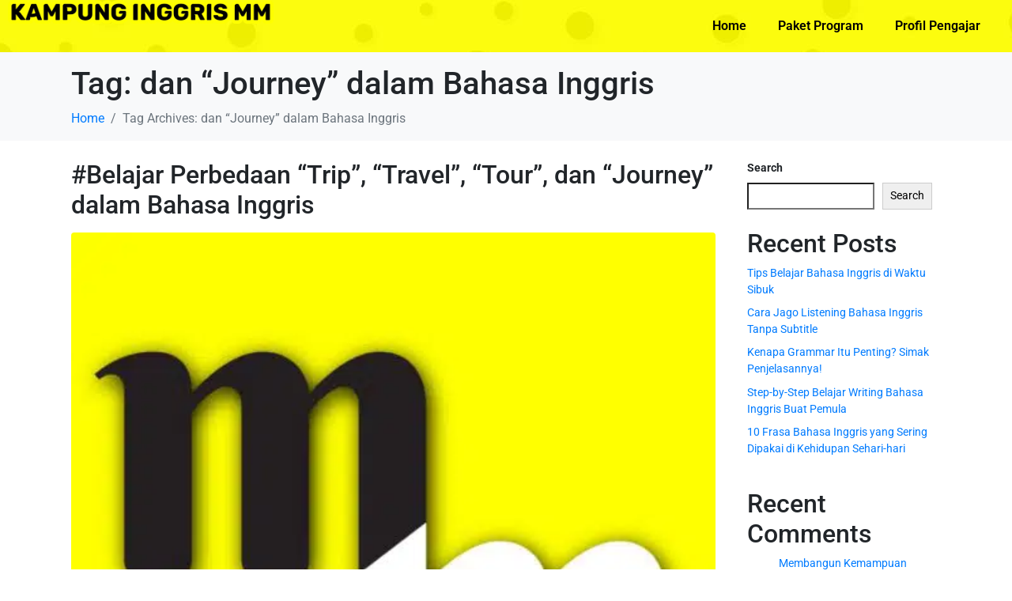

--- FILE ---
content_type: text/html; charset=UTF-8
request_url: https://kampunginggrismm.com/tag/dan-journey-dalam-bahasa-inggris/
body_size: 25681
content:
<!DOCTYPE html><html lang="en-US"><head ><meta charset="UTF-8" /><script>if(navigator.userAgent.match(/MSIE|Internet Explorer/i)||navigator.userAgent.match(/Trident\/7\..*?rv:11/i)){var href=document.location.href;if(!href.match(/[?&]nowprocket/)){if(href.indexOf("?")==-1){if(href.indexOf("#")==-1){document.location.href=href+"?nowprocket=1"}else{document.location.href=href.replace("#","?nowprocket=1#")}}else{if(href.indexOf("#")==-1){document.location.href=href+"&nowprocket=1"}else{document.location.href=href.replace("#","&nowprocket=1#")}}}}</script><script>class RocketLazyLoadScripts{constructor(){this.v="1.2.3",this.triggerEvents=["keydown","mousedown","mousemove","touchmove","touchstart","touchend","wheel"],this.userEventHandler=this._triggerListener.bind(this),this.touchStartHandler=this._onTouchStart.bind(this),this.touchMoveHandler=this._onTouchMove.bind(this),this.touchEndHandler=this._onTouchEnd.bind(this),this.clickHandler=this._onClick.bind(this),this.interceptedClicks=[],window.addEventListener("pageshow",t=>{this.persisted=t.persisted}),window.addEventListener("DOMContentLoaded",()=>{this._preconnect3rdParties()}),this.delayedScripts={normal:[],async:[],defer:[]},this.trash=[],this.allJQueries=[]}_addUserInteractionListener(t){if(document.hidden){t._triggerListener();return}this.triggerEvents.forEach(e=>window.addEventListener(e,t.userEventHandler,{passive:!0})),window.addEventListener("touchstart",t.touchStartHandler,{passive:!0}),window.addEventListener("mousedown",t.touchStartHandler),document.addEventListener("visibilitychange",t.userEventHandler)}_removeUserInteractionListener(){this.triggerEvents.forEach(t=>window.removeEventListener(t,this.userEventHandler,{passive:!0})),document.removeEventListener("visibilitychange",this.userEventHandler)}_onTouchStart(t){"HTML"!==t.target.tagName&&(window.addEventListener("touchend",this.touchEndHandler),window.addEventListener("mouseup",this.touchEndHandler),window.addEventListener("touchmove",this.touchMoveHandler,{passive:!0}),window.addEventListener("mousemove",this.touchMoveHandler),t.target.addEventListener("click",this.clickHandler),this._renameDOMAttribute(t.target,"onclick","rocket-onclick"),this._pendingClickStarted())}_onTouchMove(t){window.removeEventListener("touchend",this.touchEndHandler),window.removeEventListener("mouseup",this.touchEndHandler),window.removeEventListener("touchmove",this.touchMoveHandler,{passive:!0}),window.removeEventListener("mousemove",this.touchMoveHandler),t.target.removeEventListener("click",this.clickHandler),this._renameDOMAttribute(t.target,"rocket-onclick","onclick"),this._pendingClickFinished()}_onTouchEnd(t){window.removeEventListener("touchend",this.touchEndHandler),window.removeEventListener("mouseup",this.touchEndHandler),window.removeEventListener("touchmove",this.touchMoveHandler,{passive:!0}),window.removeEventListener("mousemove",this.touchMoveHandler)}_onClick(t){t.target.removeEventListener("click",this.clickHandler),this._renameDOMAttribute(t.target,"rocket-onclick","onclick"),this.interceptedClicks.push(t),t.preventDefault(),t.stopPropagation(),t.stopImmediatePropagation(),this._pendingClickFinished()}_replayClicks(){window.removeEventListener("touchstart",this.touchStartHandler,{passive:!0}),window.removeEventListener("mousedown",this.touchStartHandler),this.interceptedClicks.forEach(t=>{t.target.dispatchEvent(new MouseEvent("click",{view:t.view,bubbles:!0,cancelable:!0}))})}_waitForPendingClicks(){return new Promise(t=>{this._isClickPending?this._pendingClickFinished=t:t()})}_pendingClickStarted(){this._isClickPending=!0}_pendingClickFinished(){this._isClickPending=!1}_renameDOMAttribute(t,e,r){t.hasAttribute&&t.hasAttribute(e)&&(event.target.setAttribute(r,event.target.getAttribute(e)),event.target.removeAttribute(e))}_triggerListener(){this._removeUserInteractionListener(this),"loading"===document.readyState?document.addEventListener("DOMContentLoaded",this._loadEverythingNow.bind(this)):this._loadEverythingNow()}_preconnect3rdParties(){let t=[];document.querySelectorAll("script[type=rocketlazyloadscript]").forEach(e=>{if(e.hasAttribute("src")){let r=new URL(e.src).origin;r!==location.origin&&t.push({src:r,crossOrigin:e.crossOrigin||"module"===e.getAttribute("data-rocket-type")})}}),t=[...new Map(t.map(t=>[JSON.stringify(t),t])).values()],this._batchInjectResourceHints(t,"preconnect")}async _loadEverythingNow(){this.lastBreath=Date.now(),this._delayEventListeners(this),this._delayJQueryReady(this),this._handleDocumentWrite(),this._registerAllDelayedScripts(),this._preloadAllScripts(),await this._loadScriptsFromList(this.delayedScripts.normal),await this._loadScriptsFromList(this.delayedScripts.defer),await this._loadScriptsFromList(this.delayedScripts.async);try{await this._triggerDOMContentLoaded(),await this._triggerWindowLoad()}catch(t){console.error(t)}window.dispatchEvent(new Event("rocket-allScriptsLoaded")),this._waitForPendingClicks().then(()=>{this._replayClicks()}),this._emptyTrash()}_registerAllDelayedScripts(){document.querySelectorAll("script[type=rocketlazyloadscript]").forEach(t=>{t.hasAttribute("data-rocket-src")?t.hasAttribute("async")&&!1!==t.async?this.delayedScripts.async.push(t):t.hasAttribute("defer")&&!1!==t.defer||"module"===t.getAttribute("data-rocket-type")?this.delayedScripts.defer.push(t):this.delayedScripts.normal.push(t):this.delayedScripts.normal.push(t)})}async _transformScript(t){return new Promise((await this._littleBreath(),navigator.userAgent.indexOf("Firefox/")>0||""===navigator.vendor)?e=>{let r=document.createElement("script");[...t.attributes].forEach(t=>{let e=t.nodeName;"type"!==e&&("data-rocket-type"===e&&(e="type"),"data-rocket-src"===e&&(e="src"),r.setAttribute(e,t.nodeValue))}),t.text&&(r.text=t.text),r.hasAttribute("src")?(r.addEventListener("load",e),r.addEventListener("error",e)):(r.text=t.text,e());try{t.parentNode.replaceChild(r,t)}catch(i){e()}}:async e=>{function r(){t.setAttribute("data-rocket-status","failed"),e()}try{let i=t.getAttribute("data-rocket-type"),n=t.getAttribute("data-rocket-src");t.text,i?(t.type=i,t.removeAttribute("data-rocket-type")):t.removeAttribute("type"),t.addEventListener("load",function r(){t.setAttribute("data-rocket-status","executed"),e()}),t.addEventListener("error",r),n?(t.removeAttribute("data-rocket-src"),t.src=n):t.src="data:text/javascript;base64,"+window.btoa(unescape(encodeURIComponent(t.text)))}catch(s){r()}})}async _loadScriptsFromList(t){let e=t.shift();return e&&e.isConnected?(await this._transformScript(e),this._loadScriptsFromList(t)):Promise.resolve()}_preloadAllScripts(){this._batchInjectResourceHints([...this.delayedScripts.normal,...this.delayedScripts.defer,...this.delayedScripts.async],"preload")}_batchInjectResourceHints(t,e){var r=document.createDocumentFragment();t.forEach(t=>{let i=t.getAttribute&&t.getAttribute("data-rocket-src")||t.src;if(i){let n=document.createElement("link");n.href=i,n.rel=e,"preconnect"!==e&&(n.as="script"),t.getAttribute&&"module"===t.getAttribute("data-rocket-type")&&(n.crossOrigin=!0),t.crossOrigin&&(n.crossOrigin=t.crossOrigin),t.integrity&&(n.integrity=t.integrity),r.appendChild(n),this.trash.push(n)}}),document.head.appendChild(r)}_delayEventListeners(t){let e={};function r(t,r){!function t(r){!e[r]&&(e[r]={originalFunctions:{add:r.addEventListener,remove:r.removeEventListener},eventsToRewrite:[]},r.addEventListener=function(){arguments[0]=i(arguments[0]),e[r].originalFunctions.add.apply(r,arguments)},r.removeEventListener=function(){arguments[0]=i(arguments[0]),e[r].originalFunctions.remove.apply(r,arguments)});function i(t){return e[r].eventsToRewrite.indexOf(t)>=0?"rocket-"+t:t}}(t),e[t].eventsToRewrite.push(r)}function i(t,e){let r=t[e];Object.defineProperty(t,e,{get:()=>r||function(){},set(i){t["rocket"+e]=r=i}})}r(document,"DOMContentLoaded"),r(window,"DOMContentLoaded"),r(window,"load"),r(window,"pageshow"),r(document,"readystatechange"),i(document,"onreadystatechange"),i(window,"onload"),i(window,"onpageshow")}_delayJQueryReady(t){let e;function r(r){if(r&&r.fn&&!t.allJQueries.includes(r)){r.fn.ready=r.fn.init.prototype.ready=function(e){return t.domReadyFired?e.bind(document)(r):document.addEventListener("rocket-DOMContentLoaded",()=>e.bind(document)(r)),r([])};let i=r.fn.on;r.fn.on=r.fn.init.prototype.on=function(){if(this[0]===window){function t(t){return t.split(" ").map(t=>"load"===t||0===t.indexOf("load.")?"rocket-jquery-load":t).join(" ")}"string"==typeof arguments[0]||arguments[0]instanceof String?arguments[0]=t(arguments[0]):"object"==typeof arguments[0]&&Object.keys(arguments[0]).forEach(e=>{let r=arguments[0][e];delete arguments[0][e],arguments[0][t(e)]=r})}return i.apply(this,arguments),this},t.allJQueries.push(r)}e=r}r(window.jQuery),Object.defineProperty(window,"jQuery",{get:()=>e,set(t){r(t)}})}async _triggerDOMContentLoaded(){this.domReadyFired=!0,await this._littleBreath(),document.dispatchEvent(new Event("rocket-DOMContentLoaded")),await this._littleBreath(),window.dispatchEvent(new Event("rocket-DOMContentLoaded")),await this._littleBreath(),document.dispatchEvent(new Event("rocket-readystatechange")),await this._littleBreath(),document.rocketonreadystatechange&&document.rocketonreadystatechange()}async _triggerWindowLoad(){await this._littleBreath(),window.dispatchEvent(new Event("rocket-load")),await this._littleBreath(),window.rocketonload&&window.rocketonload(),await this._littleBreath(),this.allJQueries.forEach(t=>t(window).trigger("rocket-jquery-load")),await this._littleBreath();let t=new Event("rocket-pageshow");t.persisted=this.persisted,window.dispatchEvent(t),await this._littleBreath(),window.rocketonpageshow&&window.rocketonpageshow({persisted:this.persisted})}_handleDocumentWrite(){let t=new Map;document.write=document.writeln=function(e){let r=document.currentScript;r||console.error("WPRocket unable to document.write this: "+e);let i=document.createRange(),n=r.parentElement,s=t.get(r);void 0===s&&(s=r.nextSibling,t.set(r,s));let a=document.createDocumentFragment();i.setStart(a,0),a.appendChild(i.createContextualFragment(e)),n.insertBefore(a,s)}}async _littleBreath(){Date.now()-this.lastBreath>45&&(await this._requestAnimFrame(),this.lastBreath=Date.now())}async _requestAnimFrame(){return document.hidden?new Promise(t=>setTimeout(t)):new Promise(t=>requestAnimationFrame(t))}_emptyTrash(){this.trash.forEach(t=>t.remove())}static run(){let t=new RocketLazyLoadScripts;t._addUserInteractionListener(t)}}RocketLazyLoadScripts.run();</script>	
	<meta name="viewport" content="width=device-width, initial-scale=1" />
	<meta name='robots' content='index, follow, max-image-preview:large, max-snippet:-1, max-video-preview:-1' />

	<!-- This site is optimized with the Yoast SEO Premium plugin v25.1 (Yoast SEO v26.4) - https://yoast.com/wordpress/plugins/seo/ -->
	<title>dan &quot;Journey&quot; dalam Bahasa Inggris Archives - Kampung Inggris MM</title>
	<link rel="canonical" href="https://kampunginggrismm.com/tag/dan-journey-dalam-bahasa-inggris/" />
	<meta property="og:locale" content="en_US" />
	<meta property="og:type" content="article" />
	<meta property="og:title" content="dan &quot;Journey&quot; dalam Bahasa Inggris Archives" />
	<meta property="og:url" content="https://kampunginggrismm.com/tag/dan-journey-dalam-bahasa-inggris/" />
	<meta property="og:site_name" content="Kampung Inggris MM" />
	<meta property="og:image" content="https://kampunginggrismm.com/wp-content/uploads/2022/10/Logo-mm.webp" />
	<meta property="og:image:width" content="512" />
	<meta property="og:image:height" content="512" />
	<meta property="og:image:type" content="image/webp" />
	<meta name="twitter:card" content="summary_large_image" />
	<script type="application/ld+json" class="yoast-schema-graph">{"@context":"https://schema.org","@graph":[{"@type":"CollectionPage","@id":"https://kampunginggrismm.com/tag/dan-journey-dalam-bahasa-inggris/","url":"https://kampunginggrismm.com/tag/dan-journey-dalam-bahasa-inggris/","name":"dan \"Journey\" dalam Bahasa Inggris Archives - Kampung Inggris MM","isPartOf":{"@id":"https://kampunginggrismm.com/#website"},"primaryImageOfPage":{"@id":"https://kampunginggrismm.com/tag/dan-journey-dalam-bahasa-inggris/#primaryimage"},"image":{"@id":"https://kampunginggrismm.com/tag/dan-journey-dalam-bahasa-inggris/#primaryimage"},"thumbnailUrl":"https://kampunginggrismm.com/wp-content/uploads/2022/10/cropped-Kampung-Inggris-MM.jpeg.webp","breadcrumb":{"@id":"https://kampunginggrismm.com/tag/dan-journey-dalam-bahasa-inggris/#breadcrumb"},"inLanguage":"en-US"},{"@type":"ImageObject","inLanguage":"en-US","@id":"https://kampunginggrismm.com/tag/dan-journey-dalam-bahasa-inggris/#primaryimage","url":"https://kampunginggrismm.com/wp-content/uploads/2022/10/cropped-Kampung-Inggris-MM.jpeg.webp","contentUrl":"https://kampunginggrismm.com/wp-content/uploads/2022/10/cropped-Kampung-Inggris-MM.jpeg.webp","width":512,"height":512,"caption":"Belajar Jenis Penyakit Dalam Bahasa Inggris"},{"@type":"BreadcrumbList","@id":"https://kampunginggrismm.com/tag/dan-journey-dalam-bahasa-inggris/#breadcrumb","itemListElement":[{"@type":"ListItem","position":1,"name":"Home","item":"https://kampunginggrismm.com/"},{"@type":"ListItem","position":2,"name":"dan \"Journey\" dalam Bahasa Inggris"}]},{"@type":"WebSite","@id":"https://kampunginggrismm.com/#website","url":"https://kampunginggrismm.com/","name":"Kampung Inggris MM","description":"Meredian Mey Kampung Inggris","publisher":{"@id":"https://kampunginggrismm.com/#organization"},"potentialAction":[{"@type":"SearchAction","target":{"@type":"EntryPoint","urlTemplate":"https://kampunginggrismm.com/?s={search_term_string}"},"query-input":{"@type":"PropertyValueSpecification","valueRequired":true,"valueName":"search_term_string"}}],"inLanguage":"en-US"},{"@type":["Organization","Place","LocalBusiness"],"@id":"https://kampunginggrismm.com/#organization","name":"Kampung Inggris MM","url":"https://kampunginggrismm.com/","logo":{"@id":"https://kampunginggrismm.com/tag/dan-journey-dalam-bahasa-inggris/#local-main-organization-logo"},"image":{"@id":"https://kampunginggrismm.com/tag/dan-journey-dalam-bahasa-inggris/#local-main-organization-logo"},"sameAs":["https://www.facebook.com/people/kampunginggrismm/","https://www.instagram.com/kampunginggrismm/","https://www.instagram.com/britishenglish.idn/","https://www.tiktok.com/@kampunginggris.mm","https://www.tiktok.com/@britishenglish.idn","https://www.youtube.com/@kampunginggrismm"],"address":{"@id":"https://kampunginggrismm.com/tag/dan-journey-dalam-bahasa-inggris/#local-main-place-address"},"geo":{"@type":"GeoCoordinates","latitude":"-7.756234","longitude":"112.186447"},"telephone":["081268889429"],"contactPoint":{"@type":"ContactPoint","telephone":"081268889429","email":"kampunginggrismm@gmail.com"},"openingHoursSpecification":[{"@type":"OpeningHoursSpecification","dayOfWeek":["Monday","Tuesday","Wednesday","Thursday","Friday","Saturday","Sunday"],"opens":"09:00","closes":"17:00"}],"email":"kampunginggrismm@gmail.com","areaServed":"Kediri, Malang, Madiun, Surabaya, Yogyakarta, Tulung Agung, Semarang","priceRange":"$$","currenciesAccepted":"IDR","paymentAccepted":"BCA, BNI, MANDIRI, BRI, QRIS, GOPAY, OVO"},{"@type":"PostalAddress","@id":"https://kampunginggrismm.com/tag/dan-journey-dalam-bahasa-inggris/#local-main-place-address","streetAddress":"Jl. Aster No.4A, RT.12/RW.12, Mangunrejo, Tulungrejo, Kec. Pare","addressLocality":"Kediri","postalCode":"64212","addressRegion":"Jawa Timur","addressCountry":"ID"},{"@type":"ImageObject","inLanguage":"en-US","@id":"https://kampunginggrismm.com/tag/dan-journey-dalam-bahasa-inggris/#local-main-organization-logo","url":"https://kampunginggrismm.com/wp-content/uploads/2022/04/cropped-tulisan-mm-1.png","contentUrl":"https://kampunginggrismm.com/wp-content/uploads/2022/04/cropped-tulisan-mm-1.png","width":2000,"height":181,"caption":"Kampung Inggris MM"}]}</script>
	<meta name="geo.placename" content="Kediri" />
	<meta name="geo.position" content="-7.756234;112.186447" />
	<meta name="geo.region" content="Indonesia" />
	<!-- / Yoast SEO Premium plugin. -->


<script type="rocketlazyloadscript" data-rocket-type='application/javascript' id='pys-version-script'>console.log('PixelYourSite PRO version 11.2.3');</script>
<link rel='dns-prefetch' href='//www.googletagmanager.com' />

<link rel="alternate" type="application/rss+xml" title="Kampung Inggris MM &raquo; Feed" href="https://kampunginggrismm.com/feed/" />
<link rel="alternate" type="application/rss+xml" title="Kampung Inggris MM &raquo; Comments Feed" href="https://kampunginggrismm.com/comments/feed/" />
<link rel="alternate" type="application/rss+xml" title="Kampung Inggris MM &raquo; dan &quot;Journey&quot; dalam Bahasa Inggris Tag Feed" href="https://kampunginggrismm.com/tag/dan-journey-dalam-bahasa-inggris/feed/" />
<style id='wp-img-auto-sizes-contain-inline-css' type='text/css'>
img:is([sizes=auto i],[sizes^="auto," i]){contain-intrinsic-size:3000px 1500px}
/*# sourceURL=wp-img-auto-sizes-contain-inline-css */
</style>
<style id='wp-emoji-styles-inline-css' type='text/css'>

	img.wp-smiley, img.emoji {
		display: inline !important;
		border: none !important;
		box-shadow: none !important;
		height: 1em !important;
		width: 1em !important;
		margin: 0 0.07em !important;
		vertical-align: -0.1em !important;
		background: none !important;
		padding: 0 !important;
	}
/*# sourceURL=wp-emoji-styles-inline-css */
</style>
<link rel='stylesheet' id='wp-block-library-css' href='https://kampunginggrismm.com/wp-includes/css/dist/block-library/style.min.css?ver=6.9' type='text/css' media='all' />
<style id='wp-block-heading-inline-css' type='text/css'>
h1:where(.wp-block-heading).has-background,h2:where(.wp-block-heading).has-background,h3:where(.wp-block-heading).has-background,h4:where(.wp-block-heading).has-background,h5:where(.wp-block-heading).has-background,h6:where(.wp-block-heading).has-background{padding:1.25em 2.375em}h1.has-text-align-left[style*=writing-mode]:where([style*=vertical-lr]),h1.has-text-align-right[style*=writing-mode]:where([style*=vertical-rl]),h2.has-text-align-left[style*=writing-mode]:where([style*=vertical-lr]),h2.has-text-align-right[style*=writing-mode]:where([style*=vertical-rl]),h3.has-text-align-left[style*=writing-mode]:where([style*=vertical-lr]),h3.has-text-align-right[style*=writing-mode]:where([style*=vertical-rl]),h4.has-text-align-left[style*=writing-mode]:where([style*=vertical-lr]),h4.has-text-align-right[style*=writing-mode]:where([style*=vertical-rl]),h5.has-text-align-left[style*=writing-mode]:where([style*=vertical-lr]),h5.has-text-align-right[style*=writing-mode]:where([style*=vertical-rl]),h6.has-text-align-left[style*=writing-mode]:where([style*=vertical-lr]),h6.has-text-align-right[style*=writing-mode]:where([style*=vertical-rl]){rotate:180deg}
/*# sourceURL=https://kampunginggrismm.com/wp-includes/blocks/heading/style.min.css */
</style>
<style id='wp-block-latest-comments-inline-css' type='text/css'>
ol.wp-block-latest-comments{box-sizing:border-box;margin-left:0}:where(.wp-block-latest-comments:not([style*=line-height] .wp-block-latest-comments__comment)){line-height:1.1}:where(.wp-block-latest-comments:not([style*=line-height] .wp-block-latest-comments__comment-excerpt p)){line-height:1.8}.has-dates :where(.wp-block-latest-comments:not([style*=line-height])),.has-excerpts :where(.wp-block-latest-comments:not([style*=line-height])){line-height:1.5}.wp-block-latest-comments .wp-block-latest-comments{padding-left:0}.wp-block-latest-comments__comment{list-style:none;margin-bottom:1em}.has-avatars .wp-block-latest-comments__comment{list-style:none;min-height:2.25em}.has-avatars .wp-block-latest-comments__comment .wp-block-latest-comments__comment-excerpt,.has-avatars .wp-block-latest-comments__comment .wp-block-latest-comments__comment-meta{margin-left:3.25em}.wp-block-latest-comments__comment-excerpt p{font-size:.875em;margin:.36em 0 1.4em}.wp-block-latest-comments__comment-date{display:block;font-size:.75em}.wp-block-latest-comments .avatar,.wp-block-latest-comments__comment-avatar{border-radius:1.5em;display:block;float:left;height:2.5em;margin-right:.75em;width:2.5em}.wp-block-latest-comments[class*=-font-size] a,.wp-block-latest-comments[style*=font-size] a{font-size:inherit}
/*# sourceURL=https://kampunginggrismm.com/wp-includes/blocks/latest-comments/style.min.css */
</style>
<style id='wp-block-latest-posts-inline-css' type='text/css'>
.wp-block-latest-posts{box-sizing:border-box}.wp-block-latest-posts.alignleft{margin-right:2em}.wp-block-latest-posts.alignright{margin-left:2em}.wp-block-latest-posts.wp-block-latest-posts__list{list-style:none}.wp-block-latest-posts.wp-block-latest-posts__list li{clear:both;overflow-wrap:break-word}.wp-block-latest-posts.is-grid{display:flex;flex-wrap:wrap}.wp-block-latest-posts.is-grid li{margin:0 1.25em 1.25em 0;width:100%}@media (min-width:600px){.wp-block-latest-posts.columns-2 li{width:calc(50% - .625em)}.wp-block-latest-posts.columns-2 li:nth-child(2n){margin-right:0}.wp-block-latest-posts.columns-3 li{width:calc(33.33333% - .83333em)}.wp-block-latest-posts.columns-3 li:nth-child(3n){margin-right:0}.wp-block-latest-posts.columns-4 li{width:calc(25% - .9375em)}.wp-block-latest-posts.columns-4 li:nth-child(4n){margin-right:0}.wp-block-latest-posts.columns-5 li{width:calc(20% - 1em)}.wp-block-latest-posts.columns-5 li:nth-child(5n){margin-right:0}.wp-block-latest-posts.columns-6 li{width:calc(16.66667% - 1.04167em)}.wp-block-latest-posts.columns-6 li:nth-child(6n){margin-right:0}}:root :where(.wp-block-latest-posts.is-grid){padding:0}:root :where(.wp-block-latest-posts.wp-block-latest-posts__list){padding-left:0}.wp-block-latest-posts__post-author,.wp-block-latest-posts__post-date{display:block;font-size:.8125em}.wp-block-latest-posts__post-excerpt,.wp-block-latest-posts__post-full-content{margin-bottom:1em;margin-top:.5em}.wp-block-latest-posts__featured-image a{display:inline-block}.wp-block-latest-posts__featured-image img{height:auto;max-width:100%;width:auto}.wp-block-latest-posts__featured-image.alignleft{float:left;margin-right:1em}.wp-block-latest-posts__featured-image.alignright{float:right;margin-left:1em}.wp-block-latest-posts__featured-image.aligncenter{margin-bottom:1em;text-align:center}
/*# sourceURL=https://kampunginggrismm.com/wp-includes/blocks/latest-posts/style.min.css */
</style>
<style id='wp-block-search-inline-css' type='text/css'>
.wp-block-search__button{margin-left:10px;word-break:normal}.wp-block-search__button.has-icon{line-height:0}.wp-block-search__button svg{height:1.25em;min-height:24px;min-width:24px;width:1.25em;fill:currentColor;vertical-align:text-bottom}:where(.wp-block-search__button){border:1px solid #ccc;padding:6px 10px}.wp-block-search__inside-wrapper{display:flex;flex:auto;flex-wrap:nowrap;max-width:100%}.wp-block-search__label{width:100%}.wp-block-search.wp-block-search__button-only .wp-block-search__button{box-sizing:border-box;display:flex;flex-shrink:0;justify-content:center;margin-left:0;max-width:100%}.wp-block-search.wp-block-search__button-only .wp-block-search__inside-wrapper{min-width:0!important;transition-property:width}.wp-block-search.wp-block-search__button-only .wp-block-search__input{flex-basis:100%;transition-duration:.3s}.wp-block-search.wp-block-search__button-only.wp-block-search__searchfield-hidden,.wp-block-search.wp-block-search__button-only.wp-block-search__searchfield-hidden .wp-block-search__inside-wrapper{overflow:hidden}.wp-block-search.wp-block-search__button-only.wp-block-search__searchfield-hidden .wp-block-search__input{border-left-width:0!important;border-right-width:0!important;flex-basis:0;flex-grow:0;margin:0;min-width:0!important;padding-left:0!important;padding-right:0!important;width:0!important}:where(.wp-block-search__input){appearance:none;border:1px solid #949494;flex-grow:1;font-family:inherit;font-size:inherit;font-style:inherit;font-weight:inherit;letter-spacing:inherit;line-height:inherit;margin-left:0;margin-right:0;min-width:3rem;padding:8px;text-decoration:unset!important;text-transform:inherit}:where(.wp-block-search__button-inside .wp-block-search__inside-wrapper){background-color:#fff;border:1px solid #949494;box-sizing:border-box;padding:4px}:where(.wp-block-search__button-inside .wp-block-search__inside-wrapper) .wp-block-search__input{border:none;border-radius:0;padding:0 4px}:where(.wp-block-search__button-inside .wp-block-search__inside-wrapper) .wp-block-search__input:focus{outline:none}:where(.wp-block-search__button-inside .wp-block-search__inside-wrapper) :where(.wp-block-search__button){padding:4px 8px}.wp-block-search.aligncenter .wp-block-search__inside-wrapper{margin:auto}.wp-block[data-align=right] .wp-block-search.wp-block-search__button-only .wp-block-search__inside-wrapper{float:right}
/*# sourceURL=https://kampunginggrismm.com/wp-includes/blocks/search/style.min.css */
</style>
<style id='wp-block-search-theme-inline-css' type='text/css'>
.wp-block-search .wp-block-search__label{font-weight:700}.wp-block-search__button{border:1px solid #ccc;padding:.375em .625em}
/*# sourceURL=https://kampunginggrismm.com/wp-includes/blocks/search/theme.min.css */
</style>
<style id='wp-block-group-inline-css' type='text/css'>
.wp-block-group{box-sizing:border-box}:where(.wp-block-group.wp-block-group-is-layout-constrained){position:relative}
/*# sourceURL=https://kampunginggrismm.com/wp-includes/blocks/group/style.min.css */
</style>
<style id='wp-block-group-theme-inline-css' type='text/css'>
:where(.wp-block-group.has-background){padding:1.25em 2.375em}
/*# sourceURL=https://kampunginggrismm.com/wp-includes/blocks/group/theme.min.css */
</style>
<style id='global-styles-inline-css' type='text/css'>
:root{--wp--preset--aspect-ratio--square: 1;--wp--preset--aspect-ratio--4-3: 4/3;--wp--preset--aspect-ratio--3-4: 3/4;--wp--preset--aspect-ratio--3-2: 3/2;--wp--preset--aspect-ratio--2-3: 2/3;--wp--preset--aspect-ratio--16-9: 16/9;--wp--preset--aspect-ratio--9-16: 9/16;--wp--preset--color--black: #000000;--wp--preset--color--cyan-bluish-gray: #abb8c3;--wp--preset--color--white: #ffffff;--wp--preset--color--pale-pink: #f78da7;--wp--preset--color--vivid-red: #cf2e2e;--wp--preset--color--luminous-vivid-orange: #ff6900;--wp--preset--color--luminous-vivid-amber: #fcb900;--wp--preset--color--light-green-cyan: #7bdcb5;--wp--preset--color--vivid-green-cyan: #00d084;--wp--preset--color--pale-cyan-blue: #8ed1fc;--wp--preset--color--vivid-cyan-blue: #0693e3;--wp--preset--color--vivid-purple: #9b51e0;--wp--preset--gradient--vivid-cyan-blue-to-vivid-purple: linear-gradient(135deg,rgb(6,147,227) 0%,rgb(155,81,224) 100%);--wp--preset--gradient--light-green-cyan-to-vivid-green-cyan: linear-gradient(135deg,rgb(122,220,180) 0%,rgb(0,208,130) 100%);--wp--preset--gradient--luminous-vivid-amber-to-luminous-vivid-orange: linear-gradient(135deg,rgb(252,185,0) 0%,rgb(255,105,0) 100%);--wp--preset--gradient--luminous-vivid-orange-to-vivid-red: linear-gradient(135deg,rgb(255,105,0) 0%,rgb(207,46,46) 100%);--wp--preset--gradient--very-light-gray-to-cyan-bluish-gray: linear-gradient(135deg,rgb(238,238,238) 0%,rgb(169,184,195) 100%);--wp--preset--gradient--cool-to-warm-spectrum: linear-gradient(135deg,rgb(74,234,220) 0%,rgb(151,120,209) 20%,rgb(207,42,186) 40%,rgb(238,44,130) 60%,rgb(251,105,98) 80%,rgb(254,248,76) 100%);--wp--preset--gradient--blush-light-purple: linear-gradient(135deg,rgb(255,206,236) 0%,rgb(152,150,240) 100%);--wp--preset--gradient--blush-bordeaux: linear-gradient(135deg,rgb(254,205,165) 0%,rgb(254,45,45) 50%,rgb(107,0,62) 100%);--wp--preset--gradient--luminous-dusk: linear-gradient(135deg,rgb(255,203,112) 0%,rgb(199,81,192) 50%,rgb(65,88,208) 100%);--wp--preset--gradient--pale-ocean: linear-gradient(135deg,rgb(255,245,203) 0%,rgb(182,227,212) 50%,rgb(51,167,181) 100%);--wp--preset--gradient--electric-grass: linear-gradient(135deg,rgb(202,248,128) 0%,rgb(113,206,126) 100%);--wp--preset--gradient--midnight: linear-gradient(135deg,rgb(2,3,129) 0%,rgb(40,116,252) 100%);--wp--preset--font-size--small: 13px;--wp--preset--font-size--medium: 20px;--wp--preset--font-size--large: 36px;--wp--preset--font-size--x-large: 42px;--wp--preset--spacing--20: 0.44rem;--wp--preset--spacing--30: 0.67rem;--wp--preset--spacing--40: 1rem;--wp--preset--spacing--50: 1.5rem;--wp--preset--spacing--60: 2.25rem;--wp--preset--spacing--70: 3.38rem;--wp--preset--spacing--80: 5.06rem;--wp--preset--shadow--natural: 6px 6px 9px rgba(0, 0, 0, 0.2);--wp--preset--shadow--deep: 12px 12px 50px rgba(0, 0, 0, 0.4);--wp--preset--shadow--sharp: 6px 6px 0px rgba(0, 0, 0, 0.2);--wp--preset--shadow--outlined: 6px 6px 0px -3px rgb(255, 255, 255), 6px 6px rgb(0, 0, 0);--wp--preset--shadow--crisp: 6px 6px 0px rgb(0, 0, 0);}:where(.is-layout-flex){gap: 0.5em;}:where(.is-layout-grid){gap: 0.5em;}body .is-layout-flex{display: flex;}.is-layout-flex{flex-wrap: wrap;align-items: center;}.is-layout-flex > :is(*, div){margin: 0;}body .is-layout-grid{display: grid;}.is-layout-grid > :is(*, div){margin: 0;}:where(.wp-block-columns.is-layout-flex){gap: 2em;}:where(.wp-block-columns.is-layout-grid){gap: 2em;}:where(.wp-block-post-template.is-layout-flex){gap: 1.25em;}:where(.wp-block-post-template.is-layout-grid){gap: 1.25em;}.has-black-color{color: var(--wp--preset--color--black) !important;}.has-cyan-bluish-gray-color{color: var(--wp--preset--color--cyan-bluish-gray) !important;}.has-white-color{color: var(--wp--preset--color--white) !important;}.has-pale-pink-color{color: var(--wp--preset--color--pale-pink) !important;}.has-vivid-red-color{color: var(--wp--preset--color--vivid-red) !important;}.has-luminous-vivid-orange-color{color: var(--wp--preset--color--luminous-vivid-orange) !important;}.has-luminous-vivid-amber-color{color: var(--wp--preset--color--luminous-vivid-amber) !important;}.has-light-green-cyan-color{color: var(--wp--preset--color--light-green-cyan) !important;}.has-vivid-green-cyan-color{color: var(--wp--preset--color--vivid-green-cyan) !important;}.has-pale-cyan-blue-color{color: var(--wp--preset--color--pale-cyan-blue) !important;}.has-vivid-cyan-blue-color{color: var(--wp--preset--color--vivid-cyan-blue) !important;}.has-vivid-purple-color{color: var(--wp--preset--color--vivid-purple) !important;}.has-black-background-color{background-color: var(--wp--preset--color--black) !important;}.has-cyan-bluish-gray-background-color{background-color: var(--wp--preset--color--cyan-bluish-gray) !important;}.has-white-background-color{background-color: var(--wp--preset--color--white) !important;}.has-pale-pink-background-color{background-color: var(--wp--preset--color--pale-pink) !important;}.has-vivid-red-background-color{background-color: var(--wp--preset--color--vivid-red) !important;}.has-luminous-vivid-orange-background-color{background-color: var(--wp--preset--color--luminous-vivid-orange) !important;}.has-luminous-vivid-amber-background-color{background-color: var(--wp--preset--color--luminous-vivid-amber) !important;}.has-light-green-cyan-background-color{background-color: var(--wp--preset--color--light-green-cyan) !important;}.has-vivid-green-cyan-background-color{background-color: var(--wp--preset--color--vivid-green-cyan) !important;}.has-pale-cyan-blue-background-color{background-color: var(--wp--preset--color--pale-cyan-blue) !important;}.has-vivid-cyan-blue-background-color{background-color: var(--wp--preset--color--vivid-cyan-blue) !important;}.has-vivid-purple-background-color{background-color: var(--wp--preset--color--vivid-purple) !important;}.has-black-border-color{border-color: var(--wp--preset--color--black) !important;}.has-cyan-bluish-gray-border-color{border-color: var(--wp--preset--color--cyan-bluish-gray) !important;}.has-white-border-color{border-color: var(--wp--preset--color--white) !important;}.has-pale-pink-border-color{border-color: var(--wp--preset--color--pale-pink) !important;}.has-vivid-red-border-color{border-color: var(--wp--preset--color--vivid-red) !important;}.has-luminous-vivid-orange-border-color{border-color: var(--wp--preset--color--luminous-vivid-orange) !important;}.has-luminous-vivid-amber-border-color{border-color: var(--wp--preset--color--luminous-vivid-amber) !important;}.has-light-green-cyan-border-color{border-color: var(--wp--preset--color--light-green-cyan) !important;}.has-vivid-green-cyan-border-color{border-color: var(--wp--preset--color--vivid-green-cyan) !important;}.has-pale-cyan-blue-border-color{border-color: var(--wp--preset--color--pale-cyan-blue) !important;}.has-vivid-cyan-blue-border-color{border-color: var(--wp--preset--color--vivid-cyan-blue) !important;}.has-vivid-purple-border-color{border-color: var(--wp--preset--color--vivid-purple) !important;}.has-vivid-cyan-blue-to-vivid-purple-gradient-background{background: var(--wp--preset--gradient--vivid-cyan-blue-to-vivid-purple) !important;}.has-light-green-cyan-to-vivid-green-cyan-gradient-background{background: var(--wp--preset--gradient--light-green-cyan-to-vivid-green-cyan) !important;}.has-luminous-vivid-amber-to-luminous-vivid-orange-gradient-background{background: var(--wp--preset--gradient--luminous-vivid-amber-to-luminous-vivid-orange) !important;}.has-luminous-vivid-orange-to-vivid-red-gradient-background{background: var(--wp--preset--gradient--luminous-vivid-orange-to-vivid-red) !important;}.has-very-light-gray-to-cyan-bluish-gray-gradient-background{background: var(--wp--preset--gradient--very-light-gray-to-cyan-bluish-gray) !important;}.has-cool-to-warm-spectrum-gradient-background{background: var(--wp--preset--gradient--cool-to-warm-spectrum) !important;}.has-blush-light-purple-gradient-background{background: var(--wp--preset--gradient--blush-light-purple) !important;}.has-blush-bordeaux-gradient-background{background: var(--wp--preset--gradient--blush-bordeaux) !important;}.has-luminous-dusk-gradient-background{background: var(--wp--preset--gradient--luminous-dusk) !important;}.has-pale-ocean-gradient-background{background: var(--wp--preset--gradient--pale-ocean) !important;}.has-electric-grass-gradient-background{background: var(--wp--preset--gradient--electric-grass) !important;}.has-midnight-gradient-background{background: var(--wp--preset--gradient--midnight) !important;}.has-small-font-size{font-size: var(--wp--preset--font-size--small) !important;}.has-medium-font-size{font-size: var(--wp--preset--font-size--medium) !important;}.has-large-font-size{font-size: var(--wp--preset--font-size--large) !important;}.has-x-large-font-size{font-size: var(--wp--preset--font-size--x-large) !important;}
/*# sourceURL=global-styles-inline-css */
</style>

<style id='classic-theme-styles-inline-css' type='text/css'>
/*! This file is auto-generated */
.wp-block-button__link{color:#fff;background-color:#32373c;border-radius:9999px;box-shadow:none;text-decoration:none;padding:calc(.667em + 2px) calc(1.333em + 2px);font-size:1.125em}.wp-block-file__button{background:#32373c;color:#fff;text-decoration:none}
/*# sourceURL=/wp-includes/css/classic-themes.min.css */
</style>
<link data-minify="1" rel='stylesheet' id='ibx-wpfomo-style-css' href='https://kampunginggrismm.com/wp-content/cache/min/1/wp-content/plugins/wpfomify/assets/css/frontend.css?ver=1764112436' type='text/css' media='all' />
<link data-minify="1" rel='stylesheet' id='dashicons-css' href='https://kampunginggrismm.com/wp-content/cache/min/1/wp-includes/css/dashicons.min.css?ver=1764112436' type='text/css' media='all' />
<link rel='stylesheet' id='jupiterx-popups-animation-css' href='https://kampunginggrismm.com/wp-content/plugins/jupiterx-core/includes/extensions/raven/assets/lib/animate/animate.min.css?ver=4.12.0' type='text/css' media='all' />
<link data-minify="1" rel='stylesheet' id='jupiterx-css' href='https://kampunginggrismm.com/wp-content/cache/min/1/wp-content/uploads/jupiterx/compiler/jupiterx/d623bf8.css?ver=1764112436' type='text/css' media='all' />
<link data-minify="1" rel='stylesheet' id='jupiterx-elements-dynamic-styles-css' href='https://kampunginggrismm.com/wp-content/cache/min/1/wp-content/uploads/jupiterx/compiler/jupiterx-elements-dynamic-styles/6e4037d.css?ver=1764112436' type='text/css' media='all' />
<link data-minify="1" rel='stylesheet' id='elementor-icons-css' href='https://kampunginggrismm.com/wp-content/cache/min/1/wp-content/plugins/elementor/assets/lib/eicons/css/elementor-icons.min.css?ver=1764112436' type='text/css' media='all' />
<link rel='stylesheet' id='elementor-frontend-css' href='https://kampunginggrismm.com/wp-content/plugins/elementor/assets/css/frontend.min.css?ver=3.33.2' type='text/css' media='all' />
<link data-minify="1" rel='stylesheet' id='font-awesome-css' href='https://kampunginggrismm.com/wp-content/cache/min/1/wp-content/plugins/elementor/assets/lib/font-awesome/css/font-awesome.min.css?ver=1764112436' type='text/css' media='all' />
<link rel='stylesheet' id='jupiterx-core-raven-frontend-css' href='https://kampunginggrismm.com/wp-content/plugins/jupiterx-core/includes/extensions/raven/assets/css/frontend.min.css?ver=6.9' type='text/css' media='all' />
<link rel='stylesheet' id='elementor-post-6-css' href='https://kampunginggrismm.com/wp-content/uploads/elementor/css/post-6.css?ver=1764112435' type='text/css' media='all' />
<link rel='stylesheet' id='flatpickr-css' href='https://kampunginggrismm.com/wp-content/plugins/elementor/assets/lib/flatpickr/flatpickr.min.css?ver=4.6.13' type='text/css' media='all' />
<link data-minify="1" rel='stylesheet' id='elementor-gf-local-roboto-css' href='https://kampunginggrismm.com/wp-content/cache/min/1/wp-content/uploads/elementor/google-fonts/css/roboto.css?ver=1764112436' type='text/css' media='all' />
<link data-minify="1" rel='stylesheet' id='elementor-gf-local-robotoslab-css' href='https://kampunginggrismm.com/wp-content/cache/min/1/wp-content/uploads/elementor/google-fonts/css/robotoslab.css?ver=1764112436' type='text/css' media='all' />
<script type="rocketlazyloadscript" data-rocket-type="text/javascript" data-rocket-src="https://kampunginggrismm.com/wp-includes/js/jquery/jquery.min.js?ver=3.7.1" id="jquery-core-js" defer></script>
<script type="rocketlazyloadscript" data-rocket-type="text/javascript" data-rocket-src="https://kampunginggrismm.com/wp-includes/js/jquery/jquery-migrate.min.js?ver=3.4.1" id="jquery-migrate-js" defer></script>
<script type="rocketlazyloadscript" data-minify="1" data-rocket-type="text/javascript" data-rocket-src="https://kampunginggrismm.com/wp-content/cache/min/1/wp-content/plugins/wpfomify/assets/js/jquery.cookie.js?ver=1764043113" id="jquery-cookie-script-js" defer></script>
<script type="rocketlazyloadscript" data-rocket-type="text/javascript" data-rocket-src="https://kampunginggrismm.com/wp-content/themes/jupiterx/lib/assets/dist/js/utils.min.js?ver=4.12.0" id="jupiterx-utils-js" defer></script>
<script type="rocketlazyloadscript" data-rocket-type="text/javascript" data-rocket-src="https://kampunginggrismm.com/wp-content/plugins/pixelyoursite-pro/dist/scripts/js.cookie-2.1.3.min.js?ver=2.1.3" id="js-cookie-pys-js" defer></script>
<script type="rocketlazyloadscript" data-rocket-type="text/javascript" data-rocket-src="https://kampunginggrismm.com/wp-content/plugins/pixelyoursite-pro/dist/scripts/jquery.bind-first-0.2.3.min.js" id="jquery-bind-first-js" defer></script>
<script type="rocketlazyloadscript" data-rocket-type="text/javascript" data-rocket-src="https://kampunginggrismm.com/wp-content/plugins/pixelyoursite-pro/dist/scripts/tld.min.js?ver=2.3.1" id="js-tld-js" defer></script>
<script type="text/javascript" id="pys-js-extra">
/* <![CDATA[ */
var pysOptions = {"staticEvents":{"facebook":{"init_event":[{"delay":0,"type":"static","ajaxFire":false,"name":"PageView","eventID":"59dc705c-a2a0-4258-be73-6378ddca5f8b","pixelIds":["1288245761710770"],"params":{"tags":"\"Tour\", \"Travel\", dan \"Journey\" dalam Bahasa Inggris, Perbedaan \"Trip\"","page_title":"dan \"Journey\" dalam Bahasa Inggris","post_type":"tag","post_id":310,"plugin":"PixelYourSite","event_url":"kampunginggrismm.com/tag/dan-journey-dalam-bahasa-inggris/","user_role":"guest"},"e_id":"init_event","ids":[],"hasTimeWindow":false,"timeWindow":0,"woo_order":"","edd_order":""}]}},"dynamicEvents":[],"triggerEvents":[],"triggerEventTypes":[],"facebook":{"pixelIds":["1288245761710770"],"advancedMatchingEnabled":true,"advancedMatching":{"external_id":"10e30590033146a4fd34ea9893379aeb82906326747c31cf62e8b48ac7b07129"},"removeMetadata":false,"wooVariableAsSimple":false,"serverApiEnabled":true,"wooCRSendFromServer":false,"send_external_id":true,"enabled_medical":false,"do_not_track_medical_param":["event_url","post_title","page_title","landing_page","content_name","categories","category_name","tags"],"meta_ldu":false},"debug":"","siteUrl":"https://kampunginggrismm.com","ajaxUrl":"https://kampunginggrismm.com/wp-admin/admin-ajax.php","ajax_event":"40ac0a1bd3","trackUTMs":"1","trackTrafficSource":"1","user_id":"0","enable_lading_page_param":"1","cookie_duration":"7","enable_event_day_param":"1","enable_event_month_param":"1","enable_event_time_param":"1","enable_remove_target_url_param":"1","enable_remove_download_url_param":"1","visit_data_model":"first_visit","last_visit_duration":"60","enable_auto_save_advance_matching":"1","enable_success_send_form":"","enable_automatic_events":"","enable_event_video":"1","ajaxForServerEvent":"1","ajaxForServerStaticEvent":"1","send_external_id":"1","external_id_expire":"180","track_cookie_for_subdomains":"1","google_consent_mode":"1","data_persistency":"keep_data","advance_matching_form":{"enable_advance_matching_forms":true,"advance_matching_fn_names":["","first_name","first-name","first name","name"],"advance_matching_ln_names":["","last_name","last-name","last name"],"advance_matching_tel_names":["","phone","tel"],"advance_matching_em_names":[]},"advance_matching_url":{"enable_advance_matching_url":true,"advance_matching_fn_names":[],"advance_matching_ln_names":[],"advance_matching_tel_names":[],"advance_matching_em_names":[]},"track_dynamic_fields":[],"gdpr":{"ajax_enabled":false,"all_disabled_by_api":false,"facebook_disabled_by_api":false,"tiktok_disabled_by_api":false,"analytics_disabled_by_api":false,"google_ads_disabled_by_api":false,"pinterest_disabled_by_api":false,"bing_disabled_by_api":false,"externalID_disabled_by_api":false,"facebook_prior_consent_enabled":true,"tiktok_prior_consent_enabled":true,"analytics_prior_consent_enabled":true,"google_ads_prior_consent_enabled":true,"pinterest_prior_consent_enabled":true,"bing_prior_consent_enabled":true,"cookiebot_integration_enabled":false,"cookiebot_facebook_consent_category":"marketing","cookiebot_tiktok_consent_category":"marketing","cookiebot_analytics_consent_category":"statistics","cookiebot_google_ads_consent_category":"marketing","cookiebot_pinterest_consent_category":"marketing","cookiebot_bing_consent_category":"marketing","cookie_notice_integration_enabled":false,"cookie_law_info_integration_enabled":false,"real_cookie_banner_integration_enabled":false,"consent_magic_integration_enabled":false,"analytics_storage":{"enabled":true,"value":"granted","filter":false},"ad_storage":{"enabled":true,"value":"granted","filter":false},"ad_user_data":{"enabled":true,"value":"granted","filter":false},"ad_personalization":{"enabled":true,"value":"granted","filter":false}},"cookie":{"disabled_all_cookie":false,"disabled_start_session_cookie":false,"disabled_advanced_form_data_cookie":false,"disabled_landing_page_cookie":false,"disabled_first_visit_cookie":false,"disabled_trafficsource_cookie":false,"disabled_utmTerms_cookie":false,"disabled_utmId_cookie":false},"tracking_analytics":{"TrafficSource":"direct","TrafficLanding":"https://kampunginggrismm.com/tag/dan-journey-dalam-bahasa-inggris/","TrafficUtms":[],"TrafficUtmsId":[],"userDataEnable":true,"userData":{"emails":[],"phones":[],"addresses":[]},"use_encoding_provided_data":true,"use_multiple_provided_data":true},"GATags":{"ga_datalayer_type":"default","ga_datalayer_name":"dataLayerPYS"},"automatic":{"enable_youtube":true,"enable_vimeo":true,"enable_video":true},"woo":{"enabled":false},"edd":{"enabled":false},"cache_bypass":"1768302289"};
//# sourceURL=pys-js-extra
/* ]]> */
</script>
<script type="rocketlazyloadscript" data-minify="1" data-rocket-type="text/javascript" data-rocket-src="https://kampunginggrismm.com/wp-content/cache/min/1/wp-content/plugins/pixelyoursite-pro/dist/scripts/public.js?ver=1764043111" id="pys-js" defer></script>

<!-- Google tag (gtag.js) snippet added by Site Kit -->
<!-- Google Analytics snippet added by Site Kit -->
<!-- Google Ads snippet added by Site Kit -->
<script type="rocketlazyloadscript" data-rocket-type="text/javascript" data-rocket-src="https://www.googletagmanager.com/gtag/js?id=G-S8WMYSQJT9" id="google_gtagjs-js" async></script>
<script type="rocketlazyloadscript" data-rocket-type="text/javascript" id="google_gtagjs-js-after">
/* <![CDATA[ */
window.dataLayer = window.dataLayer || [];function gtag(){dataLayer.push(arguments);}
gtag("set","linker",{"domains":["kampunginggrismm.com"]});
gtag("js", new Date());
gtag("set", "developer_id.dZTNiMT", true);
gtag("config", "G-S8WMYSQJT9");
gtag("config", "AW-10924060370");
//# sourceURL=google_gtagjs-js-after
/* ]]> */
</script>
<link rel="https://api.w.org/" href="https://kampunginggrismm.com/wp-json/" /><link rel="alternate" title="JSON" type="application/json" href="https://kampunginggrismm.com/wp-json/wp/v2/tags/310" /><link rel="EditURI" type="application/rsd+xml" title="RSD" href="https://kampunginggrismm.com/xmlrpc.php?rsd" />
<meta name="generator" content="WordPress 6.9" />
<meta name="generator" content="Site Kit by Google 1.166.0" /><meta name="generator" content="Elementor 3.33.2; features: additional_custom_breakpoints; settings: css_print_method-external, google_font-enabled, font_display-swap">
			<style>
				.e-con.e-parent:nth-of-type(n+4):not(.e-lazyloaded):not(.e-no-lazyload),
				.e-con.e-parent:nth-of-type(n+4):not(.e-lazyloaded):not(.e-no-lazyload) * {
					background-image: none !important;
				}
				@media screen and (max-height: 1024px) {
					.e-con.e-parent:nth-of-type(n+3):not(.e-lazyloaded):not(.e-no-lazyload),
					.e-con.e-parent:nth-of-type(n+3):not(.e-lazyloaded):not(.e-no-lazyload) * {
						background-image: none !important;
					}
				}
				@media screen and (max-height: 640px) {
					.e-con.e-parent:nth-of-type(n+2):not(.e-lazyloaded):not(.e-no-lazyload),
					.e-con.e-parent:nth-of-type(n+2):not(.e-lazyloaded):not(.e-no-lazyload) * {
						background-image: none !important;
					}
				}
			</style>
			<link rel="icon" href="https://kampunginggrismm.com/wp-content/uploads/2022/04/cropped-Kampung-Inggris-MM-32x32.jpeg" sizes="32x32" />
<link rel="icon" href="https://kampunginggrismm.com/wp-content/uploads/2022/04/cropped-Kampung-Inggris-MM-192x192.jpeg" sizes="192x192" />
<link rel="apple-touch-icon" href="https://kampunginggrismm.com/wp-content/uploads/2022/04/cropped-Kampung-Inggris-MM-180x180.jpeg" />
<meta name="msapplication-TileImage" content="https://kampunginggrismm.com/wp-content/uploads/2022/04/cropped-Kampung-Inggris-MM-270x270.jpeg" />
<link rel='stylesheet' id='elementor-post-169-css' href='https://kampunginggrismm.com/wp-content/uploads/elementor/css/post-169.css?ver=1764112436' type='text/css' media='all' />
<link data-minify="1" rel='stylesheet' id='font-awesome-5-all-css' href='https://kampunginggrismm.com/wp-content/cache/min/1/wp-content/plugins/elementor/assets/lib/font-awesome/css/all.min.css?ver=1764112436' type='text/css' media='all' />
<link rel='stylesheet' id='font-awesome-4-shim-css' href='https://kampunginggrismm.com/wp-content/plugins/elementor/assets/lib/font-awesome/css/v4-shims.min.css?ver=3.33.2' type='text/css' media='all' />
<link rel='stylesheet' id='elementor-icons-shared-0-css' href='https://kampunginggrismm.com/wp-content/plugins/elementor/assets/lib/font-awesome/css/fontawesome.min.css?ver=5.15.3' type='text/css' media='all' />
<link data-minify="1" rel='stylesheet' id='elementor-icons-fa-solid-css' href='https://kampunginggrismm.com/wp-content/cache/min/1/wp-content/plugins/elementor/assets/lib/font-awesome/css/solid.min.css?ver=1764112436' type='text/css' media='all' />
<link rel='stylesheet' id='widget-image-css' href='https://kampunginggrismm.com/wp-content/plugins/elementor/assets/css/widget-image.min.css?ver=3.33.2' type='text/css' media='all' />
<link rel='stylesheet' id='widget-nav-menu-css' href='https://kampunginggrismm.com/wp-content/plugins/elementor-pro/assets/css/widget-nav-menu.min.css?ver=3.31.2' type='text/css' media='all' />
</head><body class="archive tag tag-dan-journey-dalam-bahasa-inggris tag-310 wp-custom-logo wp-theme-jupiterx no-js elementor-default elementor-kit-6" itemscope="itemscope" itemtype="http://schema.org/WebPage"><a class="jupiterx-a11y jupiterx-a11y-skip-navigation-link" href="#jupiterx-main">Skip to content</a><div class="jupiterx-site"><header class="jupiterx-header" data-jupiterx-settings="{&quot;breakpoint&quot;:&quot;767.98&quot;,&quot;behavior&quot;:&quot;&quot;}" role="banner" itemscope="itemscope" itemtype="http://schema.org/WPHeader"><style>.elementor-169 .elementor-element.elementor-element-f17cc67{--display:flex;--flex-direction:row;--container-widget-width:calc( ( 1 - var( --container-widget-flex-grow ) ) * 100% );--container-widget-height:100%;--container-widget-flex-grow:1;--container-widget-align-self:stretch;--flex-wrap-mobile:wrap;--align-items:stretch;--gap:0px 0px;--row-gap:0px;--column-gap:0px;--padding-top:0px;--padding-bottom:0px;--padding-left:10px;--padding-right:10px;}.elementor-169 .elementor-element.elementor-element-f17cc67:not(.elementor-motion-effects-element-type-background), .elementor-169 .elementor-element.elementor-element-f17cc67 > .elementor-motion-effects-container > .elementor-motion-effects-layer{background-color:#fcfc04;background-image:url("https://kampunginggrismm.com/wp-content/uploads/2025/05/1-1.jpg");background-position:top center;}.elementor-169 .elementor-element.elementor-element-9fe8849{--display:flex;--justify-content:center;--margin-top:0px;--margin-bottom:0px;--margin-left:0px;--margin-right:0px;--padding-top:0px;--padding-bottom:0px;--padding-left:0px;--padding-right:0px;}.elementor-169 .elementor-element.elementor-element-9fe8849.e-con{--flex-grow:0;--flex-shrink:0;}.elementor-widget-theme-site-logo .widget-image-caption{color:var( --e-global-color-text );font-family:var( --e-global-typography-text-font-family ), Sans-serif;font-weight:var( --e-global-typography-text-font-weight );}.elementor-169 .elementor-element.elementor-element-914c51f > .elementor-widget-container{margin:0px 0px 0px 0px;padding:0px 0px 0px 0px;}.elementor-169 .elementor-element.elementor-element-914c51f img{border-style:none;}.elementor-169 .elementor-element.elementor-element-c36a6f9{--display:flex;}.elementor-widget-nav-menu .elementor-nav-menu .elementor-item{font-family:var( --e-global-typography-primary-font-family ), Sans-serif;font-weight:var( --e-global-typography-primary-font-weight );}.elementor-widget-nav-menu .elementor-nav-menu--main .elementor-item{color:var( --e-global-color-text );fill:var( --e-global-color-text );}.elementor-widget-nav-menu .elementor-nav-menu--main .elementor-item:hover,
					.elementor-widget-nav-menu .elementor-nav-menu--main .elementor-item.elementor-item-active,
					.elementor-widget-nav-menu .elementor-nav-menu--main .elementor-item.highlighted,
					.elementor-widget-nav-menu .elementor-nav-menu--main .elementor-item:focus{color:var( --e-global-color-accent );fill:var( --e-global-color-accent );}.elementor-widget-nav-menu .elementor-nav-menu--main:not(.e--pointer-framed) .elementor-item:before,
					.elementor-widget-nav-menu .elementor-nav-menu--main:not(.e--pointer-framed) .elementor-item:after{background-color:var( --e-global-color-accent );}.elementor-widget-nav-menu .e--pointer-framed .elementor-item:before,
					.elementor-widget-nav-menu .e--pointer-framed .elementor-item:after{border-color:var( --e-global-color-accent );}.elementor-widget-nav-menu{--e-nav-menu-divider-color:var( --e-global-color-text );}.elementor-widget-nav-menu .elementor-nav-menu--dropdown .elementor-item, .elementor-widget-nav-menu .elementor-nav-menu--dropdown  .elementor-sub-item{font-family:var( --e-global-typography-accent-font-family ), Sans-serif;font-weight:var( --e-global-typography-accent-font-weight );}.elementor-169 .elementor-element.elementor-element-0a2c92b .elementor-menu-toggle{margin-left:auto;}.elementor-169 .elementor-element.elementor-element-0a2c92b .elementor-nav-menu--main .elementor-item{color:#000000;fill:#000000;}.elementor-169 .elementor-element.elementor-element-0a2c92b .elementor-nav-menu--main .elementor-item:hover,
					.elementor-169 .elementor-element.elementor-element-0a2c92b .elementor-nav-menu--main .elementor-item.elementor-item-active,
					.elementor-169 .elementor-element.elementor-element-0a2c92b .elementor-nav-menu--main .elementor-item.highlighted,
					.elementor-169 .elementor-element.elementor-element-0a2c92b .elementor-nav-menu--main .elementor-item:focus{color:#1D21E7;fill:#1D21E7;}.elementor-169 .elementor-element.elementor-element-0a2c92b .elementor-nav-menu--dropdown{border-radius:15px 15px 15px 15px;}.elementor-169 .elementor-element.elementor-element-0a2c92b .elementor-nav-menu--dropdown li:first-child a{border-top-left-radius:15px;border-top-right-radius:15px;}.elementor-169 .elementor-element.elementor-element-0a2c92b .elementor-nav-menu--dropdown li:last-child a{border-bottom-right-radius:15px;border-bottom-left-radius:15px;}.elementor-theme-builder-content-area{height:400px;}.elementor-location-header:before, .elementor-location-footer:before{content:"";display:table;clear:both;}@media(max-width:767px){.elementor-169 .elementor-element.elementor-element-9fe8849{--width:80%;}.elementor-169 .elementor-element.elementor-element-c36a6f9{--width:20%;}}@media(min-width:768px){.elementor-169 .elementor-element.elementor-element-9fe8849{--width:26.688%;}.elementor-169 .elementor-element.elementor-element-c36a6f9{--width:76.473%;}}@media(max-width:1024px) and (min-width:768px){.elementor-169 .elementor-element.elementor-element-9fe8849{--width:304.969px;}}</style>		<header data-elementor-type="header" data-elementor-id="169" class="elementor elementor-169" data-elementor-post-type="elementor_library">
			<div class="elementor-element elementor-element-f17cc67 e-con-full e-flex e-con e-parent" data-id="f17cc67" data-element_type="container" data-settings="{&quot;background_background&quot;:&quot;classic&quot;}">
		<div class="elementor-element elementor-element-9fe8849 e-con-full e-flex e-con e-child" data-id="9fe8849" data-element_type="container">
				<div class="elementor-element elementor-element-914c51f elementor-widget elementor-widget-theme-site-logo elementor-widget-image" data-id="914c51f" data-element_type="widget" data-widget_type="theme-site-logo.default">
				<div class="elementor-widget-container">
											<a href="https://kampunginggrismm.com">
			<picture fetchpriority="high" class="attachment-full size-full wp-image-160">
<source type="image/webp" srcset="https://kampunginggrismm.com/wp-content/uploads/2022/04/cropped-tulisan-mm-1.png.webp 2000w, https://kampunginggrismm.com/wp-content/uploads/2022/04/cropped-tulisan-mm-1-300x27.png.webp 300w, https://kampunginggrismm.com/wp-content/uploads/2022/04/cropped-tulisan-mm-1-1024x93.png.webp 1024w, https://kampunginggrismm.com/wp-content/uploads/2022/04/cropped-tulisan-mm-1-768x70.png.webp 768w, https://kampunginggrismm.com/wp-content/uploads/2022/04/cropped-tulisan-mm-1-1536x139.png.webp 1536w" sizes="(max-width: 2000px) 100vw, 2000px"/>
<img fetchpriority="high" width="2000" height="181" src="https://kampunginggrismm.com/wp-content/uploads/2022/04/cropped-tulisan-mm-1.png" alt="" srcset="https://kampunginggrismm.com/wp-content/uploads/2022/04/cropped-tulisan-mm-1.png 2000w, https://kampunginggrismm.com/wp-content/uploads/2022/04/cropped-tulisan-mm-1-300x27.png 300w, https://kampunginggrismm.com/wp-content/uploads/2022/04/cropped-tulisan-mm-1-1024x93.png 1024w, https://kampunginggrismm.com/wp-content/uploads/2022/04/cropped-tulisan-mm-1-768x70.png 768w, https://kampunginggrismm.com/wp-content/uploads/2022/04/cropped-tulisan-mm-1-1536x139.png 1536w" sizes="(max-width: 2000px) 100vw, 2000px"/>
</picture>
				</a>
											</div>
				</div>
				</div>
		<div class="elementor-element elementor-element-c36a6f9 e-con-full e-flex e-con e-child" data-id="c36a6f9" data-element_type="container">
				<div class="elementor-element elementor-element-0a2c92b elementor-nav-menu__align-end elementor-nav-menu--stretch elementor-nav-menu__text-align-center elementor-nav-menu--dropdown-tablet elementor-nav-menu--toggle elementor-nav-menu--burger elementor-widget elementor-widget-nav-menu" data-id="0a2c92b" data-element_type="widget" data-settings="{&quot;full_width&quot;:&quot;stretch&quot;,&quot;layout&quot;:&quot;horizontal&quot;,&quot;submenu_icon&quot;:{&quot;value&quot;:&quot;&lt;i class=\&quot;fas fa-caret-down\&quot;&gt;&lt;\/i&gt;&quot;,&quot;library&quot;:&quot;fa-solid&quot;},&quot;toggle&quot;:&quot;burger&quot;}" data-widget_type="nav-menu.default">
				<div class="elementor-widget-container">
								<nav aria-label="Menu" class="elementor-nav-menu--main elementor-nav-menu__container elementor-nav-menu--layout-horizontal e--pointer-underline e--animation-fade">
				<ul id="menu-1-0a2c92b" class="elementor-nav-menu"><li class="menu-item menu-item-type-custom menu-item-object-custom menu-item-home menu-item-158"><a href="https://kampunginggrismm.com/" class="elementor-item">Home</a></li>
<li class="menu-item menu-item-type-custom menu-item-object-custom menu-item-has-children menu-item-156"><a class="elementor-item">Paket Program</a>
<ul class="sub-menu elementor-nav-menu--dropdown">
	<li class="menu-item menu-item-type-custom menu-item-object-custom menu-item-164"><a href="https://kampunginggrismm.com/kelas-online-mm" class="elementor-sub-item">Kelas Online Kampung Inggris</a></li>
	<li class="menu-item menu-item-type-custom menu-item-object-custom menu-item-163"><a href="https://kampunginggrismm.com/program-offline-mm" class="elementor-sub-item">Kelas Offline Kampung Inggris</a></li>
</ul>
</li>
<li class="menu-item menu-item-type-custom menu-item-object-custom menu-item-323"><a href="https://kampunginggrismm.com/profile-pengajar" class="elementor-item">Profil Pengajar</a></li>
</ul>			</nav>
					<div class="elementor-menu-toggle" role="button" tabindex="0" aria-label="Menu Toggle" aria-expanded="false">
			<i aria-hidden="true" role="presentation" class="elementor-menu-toggle__icon--open eicon-menu-bar"></i><i aria-hidden="true" role="presentation" class="elementor-menu-toggle__icon--close eicon-close"></i>		</div>
					<nav class="elementor-nav-menu--dropdown elementor-nav-menu__container" aria-hidden="true">
				<ul id="menu-2-0a2c92b" class="elementor-nav-menu"><li class="menu-item menu-item-type-custom menu-item-object-custom menu-item-home menu-item-158"><a href="https://kampunginggrismm.com/" class="elementor-item" tabindex="-1">Home</a></li>
<li class="menu-item menu-item-type-custom menu-item-object-custom menu-item-has-children menu-item-156"><a class="elementor-item" tabindex="-1">Paket Program</a>
<ul class="sub-menu elementor-nav-menu--dropdown">
	<li class="menu-item menu-item-type-custom menu-item-object-custom menu-item-164"><a href="https://kampunginggrismm.com/kelas-online-mm" class="elementor-sub-item" tabindex="-1">Kelas Online Kampung Inggris</a></li>
	<li class="menu-item menu-item-type-custom menu-item-object-custom menu-item-163"><a href="https://kampunginggrismm.com/program-offline-mm" class="elementor-sub-item" tabindex="-1">Kelas Offline Kampung Inggris</a></li>
</ul>
</li>
<li class="menu-item menu-item-type-custom menu-item-object-custom menu-item-323"><a href="https://kampunginggrismm.com/profile-pengajar" class="elementor-item" tabindex="-1">Profil Pengajar</a></li>
</ul>			</nav>
						</div>
				</div>
				</div>
				</div>
				</header>
		</header><main id="jupiterx-main" class="jupiterx-main"><div class="jupiterx-main-header"><div class="container"><h1 class="jupiterx-archive-title jupiterx-archive-header-post-title">Tag: <span>dan &#8220;Journey&#8221; dalam Bahasa Inggris</span></h1><ol class="breadcrumb" itemscope="itemscope" itemtype="http://schema.org/BreadcrumbList"><li class="breadcrumb-item" itemprop="itemListElement" itemtype="http://schema.org/ListItem" itemscope="itemscope"><a href="https://kampunginggrismm.com" itemprop="item"><span itemprop="name">Home</span></a><meta itemprop="position" content="1"/></li><li class="breadcrumb-item active" aria-current="page" itemprop="itemListElement" itemtype="http://schema.org/ListItem" itemscope="itemscope"><span itemprop="name">Tag Archives: dan &#8220;Journey&#8221; dalam Bahasa Inggris</span><meta itemprop="position" content="2"/></li></ol></div></div><div class="jupiterx-main-content"><div class="container"><div class="row"><div id="jupiterx-primary" class="jupiterx-primary col-lg-9"><div class="jupiterx-content" role="main" itemprop="mainEntityOfPage" itemscope="itemscope" itemtype="http://schema.org/Blog"><article id="1815" class="jupiterx-post jupiterx-post-loop post-1815 post type-post status-publish format-standard has-post-thumbnail hentry category-kampung-inggris tag-tour tag-travel tag-dan-journey-dalam-bahasa-inggris tag-perbedaan-trip" itemscope="itemscope" itemtype="http://schema.org/BlogPosting" itemprop="blogPost"><header class="jupiterx-post-header"><h2 class="jupiterx-post-title" itemprop="headline"><a href="https://kampunginggrismm.com/trip-travel-tour-dan-journey/" title="#Belajar Perbedaan &#8220;Trip&#8221;, &#8220;Travel&#8221;, &#8220;Tour&#8221;, dan &#8220;Journey&#8221; dalam Bahasa Inggris" rel="bookmark">#Belajar Perbedaan &#8220;Trip&#8221;, &#8220;Travel&#8221;, &#8220;Tour&#8221;, dan &#8220;Journey&#8221; dalam Bahasa Inggris</a></h2></header><div class="jupiterx-post-body" itemprop="articleBody"><div class="jupiterx-post-image"><a href="https://kampunginggrismm.com/trip-travel-tour-dan-journey/" title="#Belajar Perbedaan &#8220;Trip&#8221;, &#8220;Travel&#8221;, &#8220;Tour&#8221;, dan &#8220;Journey&#8221; dalam Bahasa Inggris" data-object-fit="cover"><picture ><source media="(max-width: 480px)" srcset="https://kampunginggrismm.com/wp-content/uploads/jupiterx/images/cropped-Kampung-Inggris-MM.jpeg-0e46be4.webp"/><source media="(max-width: 512px)" srcset="https://kampunginggrismm.com/wp-content/uploads/jupiterx/images/cropped-Kampung-Inggris-MM.jpeg-d5ebedc.webp"/><img width="512" height="512" src="https://kampunginggrismm.com/wp-content/uploads/2022/10/cropped-Kampung-Inggris-MM.jpeg.webp" alt="Belajar Jenis Penyakit Dalam Bahasa Inggris" itemprop="image"/></picture></a></div><div class="jupiterx-post-content clearfix" itemprop="text"><p>&nbsp;</p>
<p>&nbsp;</p>
<p><span style="font-weight: 400;">Sebagai pengguna bahasa Inggris, kamu tentu mengenal kata “trip”, “travel”, “tour” dan “journey”. Bahkan, kamu mungkin pernah menggunakannya saat berkomunikasi dalam bahasa Inggris, baik dengan berbicara, maupun menulis. Biasanya, keempat kata tersebut digunakan untuk menjelaskan bahwa kamu sedang liburan. Lalu, bagaimana cara membedakan waktu penggunaannya? Nah, berikut ini adalah penjelasan lengkap dari masing-masing kata dan contoh penggunaannya yang tepat:</span></p>
<p><img decoding="async" class="alignnone size-medium wp-image-1488 aligncenter" src="https://kampunginggrismm.com/wp-content/uploads/2022/10/Brosur-300x300.webp" alt=" Perbedaan &quot;Trip&quot;, &quot;Travel&quot;, &quot;Tour&quot;, dan &quot;Journey&quot; dalam Bahasa Inggris" width="300" height="300" srcset="https://kampunginggrismm.com/wp-content/uploads/2022/10/Brosur-300x300.webp 300w, https://kampunginggrismm.com/wp-content/uploads/2022/10/Brosur-150x150.webp 150w, https://kampunginggrismm.com/wp-content/uploads/2022/10/Brosur.webp 768w" sizes="(max-width: 300px) 100vw, 300px" /></p>
<h2>Perbedaan &#8220;Trip&#8221;, &#8220;Travel&#8221;, &#8220;Tour&#8221;, dan &#8220;Journey&#8221; dalam Bahasa Inggris</h2>
<p>&nbsp;</p>
<h3><span style="font-weight: 400;">Trip</span></h3>
<p><span style="font-weight: 400;">Secara harfiah, kata “trip” artinya adalah sebuah perjalanan, biasanya bolak-balik ke suatu tempat. Meski bisa digunakan untuk perjalanan jauh, kata “trip” akan lebih sesuai digunakan untuk perjalanan singkat yang sengaja dilakukan untuk kesenangan atau menyenangkan diri sendiri. Dalam bahasa Inggris, kamu bisa menggunakan kata “trip” yang berupa kata benda atau noun untuk menceritakan perjalanan kerja (business trip), liburan singkat (short trip), atau liburan sekolah (school trip). Agar lebih jelas bagaimana menggunakan kata “trip” dengan tepat, berikut adalah beberapa contoh kalimat yang bisa kamu pelajari:</span></p>
<h4 style="text-align: center;">Baca Juga:</h4>
<h4 style="text-align: center;"><a href="https://kampunginggrismm.com/belajar-mengenal-bahasa-inggris-intermediate-adalah/"><span data-sheets-value="{&quot;1&quot;:2,&quot;2&quot;:&quot;intermediate adalah&quot;}" data-sheets-userformat="{&quot;2&quot;:4777,&quot;3&quot;:{&quot;1&quot;:0},&quot;6&quot;:{&quot;1&quot;:[{&quot;1&quot;:2,&quot;2&quot;:0,&quot;5&quot;:{&quot;1&quot;:2,&quot;2&quot;:0}},{&quot;1&quot;:0,&quot;2&quot;:0,&quot;3&quot;:3},{&quot;1&quot;:1,&quot;2&quot;:0,&quot;4&quot;:1}]},&quot;8&quot;:{&quot;1&quot;:[{&quot;1&quot;:2,&quot;2&quot;:0,&quot;5&quot;:{&quot;1&quot;:2,&quot;2&quot;:0}},{&quot;1&quot;:0,&quot;2&quot;:0,&quot;3&quot;:3},{&quot;1&quot;:1,&quot;2&quot;:0,&quot;4&quot;:1}]},&quot;10&quot;:2,&quot;12&quot;:0,&quot;15&quot;:&quot;Arial&quot;}">intermediate adalah</span></a></h4>
<ul>
<li><span style="font-weight: 400;">We had a short trip to Bandung last week. (Kami melakukan perjalanan singkat ke Bandung minggu lalu.)</span></li>
<li><span style="font-weight: 400;">He’s gone to Paris for a business trip. (Dia pergi ke Paris untuk melakukan sebuah perjalanan bisnis.)</span></li>
<li><span style="font-weight: 400;">He went with me to my overseas trip last year. (Dia ikut bersamaku melakukan perjalanan ke luar negeri tahun lalu.)</span></li>
<li><span style="font-weight: 400;">She’s planning a trip to Singapore. (Dia merencanakan sebuah perjalanan ke Singapura.)</span></li>
</ul>
<p>&nbsp;</p>
<h3><span style="font-weight: 400;">Travel</span></h3>
<p><span style="font-weight: 400;">Kata “travel” dalam bahasa Inggris biasanya bisa diartikan sebagai “bepergian”. Itu sebabnya, saat kamu jalan-jalan ke berbagai tempat dalam jarak yang cukup jauh, kamu bisa disebut sedang travelling. Kata ini sebenarnya tidak berbeda jauh maknanya dengan kata “trip”. Akan tetapi, jika “trip” adalah kata benda atau noun, kata “travel” termasuk sebagai kata kerja atau verb. Dalam bahasa Inggris, kamu bisa menggunakan kata “travel” untuk menunjukkan aksi atau kegiatan yang dilakukan dan berkaitan dengan bepergian. Jika kegiatan tersebut sedang berlangsung saat kamu mengatakannya, kamu bisa menggunakan kata “travelling” sebagai present participle dari kata “travel”.</span></p>
<p>&nbsp;</p>
<p><span style="font-weight: 400;">Untuk lebih memahami penggunaan kata ini dengan tepat, simak beberapa contoh kalimat berikut ini.</span></p>
<p>&nbsp;</p>
<ul>
<li><span style="font-weight: 400;">I traveled abroad a lot last year.  (Aku sering bepergian ke luar negeri tahun lalu.)</span></li>
<li><span style="font-weight: 400;">We love to travel by train. (Kami suka bepergian menggunakan kereta api.)</span></li>
<li><span style="font-weight: 400;">My parents enjoy travelling around Asia continent. (Orangtua saya sangat menikmati bepergian keliling benua Asia.)</span></li>
</ul>
<h3><span style="font-weight: 400;">Tour</span></h3>
<p><span style="font-weight: 400;">Sama halnya dengan kata trip, kata tour juga termasuk sebagai kata benda atau noun. Kata yang satu ini memiliki makna “perjalanan yang dilakukan ke beberapa tempat, bisa daerah, kota, hingga negara”. Hal ini bisa digunakan untuk mendeskripsikan sebuah perjalanan yang menyenangkan dan dilakukan secara berkelanjutan ke beberapa tempat. Meski demikian, kata ini sebenarnya juga bisa difungsikan sebagai verb layaknya “travel”. Biasanya, jika digunakan sebagai kata kerja, tour bermakna aktivitas bepergian yang dilakukan ke beberapa tempat secara berkelanjutan.</span></p>
<p>&nbsp;</p>
<p><span style="font-weight: 400;">Berikut adalah contoh penggunaan kata “tour” sebagai  noun dan kata “tour” sebagai verb dalam kalimat Bahasa Inggris yang tepat.</span></p>
<p>&nbsp;</p>
<p><span style="font-weight: 400;">Kata “tour” sebagai noun</span></p>
<p>&nbsp;</p>
<ul>
<li><span style="font-weight: 400;">They embarked on a tour around the country. (Mereka melakukan perjalanan keliling negara ini.)</span></li>
<li><span style="font-weight: 400;">When I was in Europe, I rode a bus tour. (Saat aku berada di Eropa, aku naik tur bus.)</span></li>
<li><span style="font-weight: 400;">Kata “tour” sebagai verb</span></li>
<li><span style="font-weight: 400;">She’s currently touring with her theatre club. (Dia saat ini sedang berkeliling dengan klub teaternya.)</span></li>
<li><span style="font-weight: 400;">He’s toured the country promoting his new album. (Dia bepergian keliling negara ini untuk mempromosikan album barunya.)</span></li>
</ul>
<p>&nbsp;</p>
<h3><span style="font-weight: 400;">Journey</span></h3>
<p><span style="font-weight: 400;">Sedikit berbeda dengan ketiga kata lainnya, journey yang tergolong sebagai kata benda atau noun ini memiliki makna “sebuah perjalanan panjang yang jauh dan memakan waktu lama.” Biasanya, kata journey juga bisa digunakan untuk mengatakan “perjalanan hidup” dalam bahasa Inggris.</span></p>
<p>&nbsp;</p>
<p><span style="font-weight: 400;">Jika kamu ingin menggunakan kata journey saat berkomunikasi dalam bahasa Inggris, pastikan kamu sudah menggunakannya secara tepat. Berikut ini adalah beberapa contoh kalimat yang menggunakan kata “journey” sesuai konteks.</span></p>
<h4 style="text-align: center;">Baca Juga:</h4>
<h4 style="text-align: center;"><a href="https://kampunginggrismm.com/belajar-kosa-kata-bahasa-inggris/"><span data-sheets-value="{&quot;1&quot;:2,&quot;2&quot;:&quot;kosa kata bahasa inggris&quot;}" data-sheets-userformat="{&quot;2&quot;:4777,&quot;3&quot;:{&quot;1&quot;:0},&quot;6&quot;:{&quot;1&quot;:[{&quot;1&quot;:2,&quot;2&quot;:0,&quot;5&quot;:{&quot;1&quot;:2,&quot;2&quot;:0}},{&quot;1&quot;:0,&quot;2&quot;:0,&quot;3&quot;:3},{&quot;1&quot;:1,&quot;2&quot;:0,&quot;4&quot;:1}]},&quot;8&quot;:{&quot;1&quot;:[{&quot;1&quot;:2,&quot;2&quot;:0,&quot;5&quot;:{&quot;1&quot;:2,&quot;2&quot;:0}},{&quot;1&quot;:0,&quot;2&quot;:0,&quot;3&quot;:3},{&quot;1&quot;:1,&quot;2&quot;:0,&quot;4&quot;:1}]},&quot;10&quot;:2,&quot;12&quot;:0,&quot;15&quot;:&quot;Arial&quot;}">kosa kata bahasa inggris</span></a></h4>
<ul>
<li><span style="font-weight: 400;">Lani had a very thoughtful journey in Africa. (Lani mengalami perjalanan yang berat di Afrika.)</span></li>
<li><span style="font-weight: 400;">She has a wonderful journey touring across the world. (Dia mengalami perjalanan yang sangat indah saat berkeliling dunia.)</span></li>
<li><span style="font-weight: 400;">My journey was tiring. (Perjalananku sangatlah melelahkan.)</span></li>
</ul>
<p>&nbsp;</p>
<p><span style="font-weight: 400;">Nah, dari penjelasan lengkap di atas, kini kamu sudah paham bukan bagaimana menggunakan keempat kosakata tersebut?</span></p>
<p>Website: <a href="https://kampunginggrismm.com/">https://kampunginggrismm.com/</a></p>
<p>Instagram: <a href="https://www.instagram.com/kampunginggrismm/?igshid=YmMyMTA2M2Y=">@kampunginggrismm</a></p>
<p>&nbsp;</p>
</div><div class="jupiterx-post-tags"><div class="jupiterx-post-tags-row"> <a class="btn btn-light" href="https://kampunginggrismm.com/tag/tour/" rel="tag">"Tour"</a> <a class="btn btn-light" href="https://kampunginggrismm.com/tag/travel/" rel="tag">"Travel"</a> <a class="btn btn-light" href="https://kampunginggrismm.com/tag/dan-journey-dalam-bahasa-inggris/" rel="tag">dan "Journey" dalam Bahasa Inggris</a> <a class="btn btn-light" href="https://kampunginggrismm.com/tag/perbedaan-trip/" rel="tag">Perbedaan "Trip"</a></div></div></div></article></div></div><aside class="jupiterx-sidebar jupiterx-secondary col-lg-3" role="complementary" itemscope="itemscope" itemtype="http://schema.org/WPSideBar"><div id="block-2" class="jupiterx-widget widget_block block-2 widget_block"><div class="jupiterx-widget-content"><form role="search" method="get" action="https://kampunginggrismm.com/" class="wp-block-search__button-outside wp-block-search__text-button wp-block-search"    ><label class="wp-block-search__label" for="wp-block-search__input-1" >Search</label><div class="wp-block-search__inside-wrapper" ><input class="wp-block-search__input" id="wp-block-search__input-1" placeholder="" value="" type="search" name="s" required /><button aria-label="Search" class="wp-block-search__button wp-element-button" type="submit" >Search</button></div></form></div></div><div id="block-3" class="jupiterx-widget widget_block block-3 widget_block"><div class="jupiterx-widget-content"><div class="wp-block-group"><div class="wp-block-group__inner-container is-layout-flow wp-block-group-is-layout-flow"><h2 class="wp-block-heading">Recent Posts</h2><ul class="wp-block-latest-posts__list wp-block-latest-posts"><li><a class="wp-block-latest-posts__post-title" href="https://kampunginggrismm.com/tips-belajar-bahasa-inggris-di-waktu-sibuk/">Tips Belajar Bahasa Inggris di Waktu Sibuk</a></li>
<li><a class="wp-block-latest-posts__post-title" href="https://kampunginggrismm.com/cara-jago-listening-bahasa-inggris-tanpa-subtitle/">Cara Jago Listening Bahasa Inggris Tanpa Subtitle</a></li>
<li><a class="wp-block-latest-posts__post-title" href="https://kampunginggrismm.com/kenapa-grammar-itu-penting-simak-penjelasannya/">Kenapa Grammar Itu Penting? Simak Penjelasannya!</a></li>
<li><a class="wp-block-latest-posts__post-title" href="https://kampunginggrismm.com/step-by-step-belajar-writing-bahasa-inggris-buat-pemula/">Step-by-Step Belajar Writing Bahasa Inggris Buat Pemula</a></li>
<li><a class="wp-block-latest-posts__post-title" href="https://kampunginggrismm.com/10-frasa-bahasa-inggris-yang-sering-dipakai-di-kehidupan-sehari-hari/">10 Frasa Bahasa Inggris yang Sering Dipakai di Kehidupan Sehari-hari</a></li>
</ul></div></div></div></div><div id="block-4" class="jupiterx-widget widget_block block-4 widget_block"><div class="jupiterx-widget-content"><div class="wp-block-group"><div class="wp-block-group__inner-container is-layout-flow wp-block-group-is-layout-flow"><h2 class="wp-block-heading">Recent Comments</h2><ol class="wp-block-latest-comments"><li class="wp-block-latest-comments__comment"><article><footer class="wp-block-latest-comments__comment-meta"><a class="wp-block-latest-comments__comment-author" href="https://kampunginggrismm.com/membangun-kemampuan-bahasa-inggris-anda-dengan-kelas-belajar-online/">Membangun Kemampuan Bahasa Inggris Anda Dengan Kelas Belajar Online - Kampung Inggris MM</a> on <a class="wp-block-latest-comments__comment-link" href="https://kampunginggrismm.com/memulai-perjalanan-belajar-bahasa-inggris-dengan-mudah/#comment-244">Memulai Perjalanan Belajar Bahasa Inggris Dengan Mudah</a></footer></article></li><li class="wp-block-latest-comments__comment"><article><footer class="wp-block-latest-comments__comment-meta"><a class="wp-block-latest-comments__comment-author" href="https://kampunginggrismm.com/menguasai-bahasa-inggris-online-di-indonesia-dengan-lebih-mudah/">Menguasai Bahasa Inggris Online Di Indonesia Dengan Lebih Mudah - Kampung Inggris MM</a> on <a class="wp-block-latest-comments__comment-link" href="https://kampunginggrismm.com/meningkatkan-kemampuan-bahasa-inggris-di-malang-pilihan-kursus-yang-menginspirasi/#comment-243">Meningkatkan Kemampuan Bahasa Inggris Di Malang: Pilihan Kursus yang Menginspirasi</a></footer></article></li><li class="wp-block-latest-comments__comment"><article><footer class="wp-block-latest-comments__comment-meta"><a class="wp-block-latest-comments__comment-author" href="https://kampunginggrismm.com/memulai-perjalanan-belajar-bahasa-inggris-dengan-mudah/">Memulai Perjalanan Belajar Bahasa Inggris Dengan Mudah - Kampung Inggris MM</a> on <a class="wp-block-latest-comments__comment-link" href="https://kampunginggrismm.com/meningkatkan-kemampuan-bahasa-inggris-di-malang-pilihan-kursus-yang-menginspirasi/#comment-242">Meningkatkan Kemampuan Bahasa Inggris Di Malang: Pilihan Kursus yang Menginspirasi</a></footer></article></li><li class="wp-block-latest-comments__comment"><article><footer class="wp-block-latest-comments__comment-meta"><a class="wp-block-latest-comments__comment-author" href="https://kampunginggrismm.com/kursus-bahasa-inggris-online-dengan-sertifikat-meningkatkan-kemampuan-bahasa-di-era-digital/">Kursus Bahasa Inggris Online Dengan Sertifikat: Meningkatkan Kemampuan Bahasa di Era Digital - Kampung Inggris MM</a> on <a class="wp-block-latest-comments__comment-link" href="https://kampunginggrismm.com/belajar-bahasa-inggris-daftar-kursus-online-terbaik/#comment-241">Belajar Bahasa Inggris: Daftar Kursus Online Terbaik</a></footer></article></li><li class="wp-block-latest-comments__comment"><article><footer class="wp-block-latest-comments__comment-meta"><a class="wp-block-latest-comments__comment-author" href="https://kampunginggrismm.com/menemukan-arah-pilihan-kursus-bahasa-inggris-di-yogyakarta/">Menemukan Arah: Pilihan Kursus Bahasa Inggris di Yogyakarta - Kampung Inggris MM</a> on <a class="wp-block-latest-comments__comment-link" href="https://kampunginggrismm.com/menggali-keunggulan-les-bahasa-inggris-di-bekasi/#comment-238">Menggali Keunggulan: Les Bahasa Inggris di Bekasi</a></footer></article></li></ol></div></div></div></div></aside></div></div></div></main><footer class="jupiterx-footer" role="contentinfo" itemscope="itemscope" itemtype="http://schema.org/WPFooter"><div class="jupiterx-subfooter"><div class="container"><div class="row"><div class="col-md"><div class="jupiterx-subfooter-menu-container"><ul id="jupiterx-subfooter-menu" class="jupiterx-subfooter-menu"><li class="menu-item menu-item-type-custom menu-item-object-custom menu-item-home menu-item-158"><a href="https://kampunginggrismm.com/">Home</a></li>
<li class="menu-item menu-item-type-custom menu-item-object-custom menu-item-156"><a>Paket Program</a></li>
<li class="menu-item menu-item-type-custom menu-item-object-custom menu-item-323"><a href="https://kampunginggrismm.com/profile-pengajar">Profil Pengajar</a></li>
</ul></div></div><div class="col-md-auto"><div class="jupiterx-subfooter-copyright">&#x000A9; 2026 - Kampung Inggris MM. All rights reserved.</div></div></div></div></div></footer><div class="jupiterx-corner-buttons" data-jupiterx-scroll="{&quot;offset&quot;:1000}"><button class="jupiterx-scroll-top jupiterx-icon-angle-up" data-jupiterx-scroll-target="0" aria-label="Scroll to top"></button></div></div><script type="speculationrules">
{"prefetch":[{"source":"document","where":{"and":[{"href_matches":"/*"},{"not":{"href_matches":["/wp-*.php","/wp-admin/*","/wp-content/uploads/*","/wp-content/*","/wp-content/plugins/*","/wp-content/themes/jupiterx/*","/*\\?(.+)"]}},{"not":{"selector_matches":"a[rel~=\"nofollow\"]"}},{"not":{"selector_matches":".no-prefetch, .no-prefetch a"}}]},"eagerness":"conservative"}]}
</script>
				<style id="ibx-notification-565-style">
					.ibx-notification-popup-565 {
													background: #eeee22;
																			color: #000000;
																			border-radius: 15px;
																			border-width: 2px;
							border-style: solid;
							border-color: #dddddd;
																				-webkit-box-shadow: 0 0 25px 0px rgba(153, 153, 153, 0.3);
		-moz-box-shadow: 0 0 25px 0px rgba(153, 153, 153, 0.3);
		-o-box-shadow: 0 0 25px 0px rgba(153, 153, 153, 0.3);
		box-shadow: 0 0 25px 0px rgba(153, 153, 153, 0.3);
							}
					.ibx-notification-popup-565 .ibx-notification-popup-title,
					.ibx-notification-popup-565 .ibx-notification-popup-review-name,
					.ibx-notification-popup-565 .ibx-notification-popup-review-text {
													color: #1e73be;
											}
					.ibx-notification-popup-565 .ibx-notification-popup-rating span {
													color: #dd9933;
											}
					.ibx-notification-popup--565 .ibx-notification-popup-close {
													color: #000000;
											}
					.ibx-notification-popup-565 .ibx-notification-popup-img {
													height: 70px;
							width: 70px;
											}
					.ibx-notification-popup-565 .ibx-notification-popup-img img {
													border-radius: 50px;
																			max-height: 70px;
											}
					.ibx-notification-popup-565 .ibx-notification-popup-img.has-letter {
													border-radius: 50px;
											}
					.ibx-notification-popup-565 .ibx-notification-popup-text {
													margin-top: 0px;
							margin-bottom: 0px;
																			margin-left: 10px;
							margin-right: 10px;
											}

														</style>
							<script type="rocketlazyloadscript" data-rocket-type="text/javascript">
				var ibx_fomo = {
					nonce: '37acab6451',
					conversions: [565],
					reviews: [],
					ajaxurl: 'https://kampunginggrismm.com/wp-admin/admin-ajax.php',
					custom_form_details: [],
					post_id: 1815,
					form_classes: ["pp-subscribe-form","fl-subscribe-form"],
					data: {
						conversions: {"config":{"id":565,"initial_delay":5000,"display_duration":20000,"delay_each":5000,"loop":1,"randomize":0,"source":"user-registration"},"content":"\n\t<div class=\"ibx-notification-popup notification-animate ibx-notification-popup-565 ibx-notification-popup-conversion ibx-notification-bottom-left ibx-notification-closable\" id=\"ibx-notification-popup-565\" data-popup-id=\"565\" data-sequence=\"0\">\n\t\t<div class=\"ibx-notification-popup-wrapper\">\n\n\t\t\t\t\t\t\t<p class=\"ibx-notification-popup-close\" title=\"Close\">\u00d7<\/p>\n\t\t\t\n\t\t\t<div class=\"ibx-notification-popup-content\">\n\t\t\t\t<div class=\"ibx-notification-popup-img\">\n\t\t<img src=\"https:\/\/secure.gravatar.com\/avatar\/c6d6410f04a01af536f5e4c5a2f16092305f30a95d9dc7e57d5a55069811f3c2?s=96&d=mm&r=g\" alt=\"\" \/>\n\t<\/div>\n\n\t\t\t\t<div class=\"ibx-notification-popup-text\">\n\t\t\t\t\t<span class=\"ibx-notification-row-first\" style=\"font-size: 13px; font-weight: bold;\">Someone dari  Telah Mendaftar <\/span><span class=\"ibx-notification-popup-title ibx-notification-row-second\" style=\"font-size: 14px;\">2 weeks ago<\/span><span class=\"ibx-notification-row-third\" style=\"font-size: 12px; font-weight: bold;\"><\/span>\t\t\t\t\t\t\t\t\t<\/div>\n\n\t\t\t\t\t\t<a href=\"https:\/\/kampunginggrismm.com\" class=\"ibx-notification-popup-link\" target=\"_blank\" rel=\"nofollow\"><\/a>\n\t\t\t<\/div>\n\t\t<\/div>\n\t<\/div>\n\t\t\n\t<div class=\"ibx-notification-popup notification-animate ibx-notification-popup-565 ibx-notification-popup-conversion ibx-notification-bottom-left ibx-notification-closable\" id=\"ibx-notification-popup-565\" data-popup-id=\"565\" data-sequence=\"1\">\n\t\t<div class=\"ibx-notification-popup-wrapper\">\n\n\t\t\t\t\t\t\t<p class=\"ibx-notification-popup-close\" title=\"Close\">\u00d7<\/p>\n\t\t\t\n\t\t\t<div class=\"ibx-notification-popup-content\">\n\t\t\t\t<div class=\"ibx-notification-popup-img\">\n\t\t<img src=\"https:\/\/secure.gravatar.com\/avatar\/66f003aece4eaac4cd14a27d89adcd04d24facdcf793d88c57f6def710a0950a?s=96&d=mm&r=g\" alt=\"\" \/>\n\t<\/div>\n\n\t\t\t\t<div class=\"ibx-notification-popup-text\">\n\t\t\t\t\t<span class=\"ibx-notification-row-first\" style=\"font-size: 13px; font-weight: bold;\">Someone dari  Telah Mendaftar <\/span><span class=\"ibx-notification-popup-title ibx-notification-row-second\" style=\"font-size: 14px;\">2 months ago<\/span><span class=\"ibx-notification-row-third\" style=\"font-size: 12px; font-weight: bold;\"><\/span>\t\t\t\t\t\t\t\t\t<\/div>\n\n\t\t\t\t\t\t<a href=\"https:\/\/kampunginggrismm.com\" class=\"ibx-notification-popup-link\" target=\"_blank\" rel=\"nofollow\"><\/a>\n\t\t\t<\/div>\n\t\t<\/div>\n\t<\/div>\n\t\t\n\t<div class=\"ibx-notification-popup notification-animate ibx-notification-popup-565 ibx-notification-popup-conversion ibx-notification-bottom-left ibx-notification-closable\" id=\"ibx-notification-popup-565\" data-popup-id=\"565\" data-sequence=\"2\">\n\t\t<div class=\"ibx-notification-popup-wrapper\">\n\n\t\t\t\t\t\t\t<p class=\"ibx-notification-popup-close\" title=\"Close\">\u00d7<\/p>\n\t\t\t\n\t\t\t<div class=\"ibx-notification-popup-content\">\n\t\t\t\t<div class=\"ibx-notification-popup-img\">\n\t\t<img src=\"https:\/\/secure.gravatar.com\/avatar\/455cd69468ee4b7330de780d7f45183d5094c3e830ace83d330de25be5f19be9?s=96&d=mm&r=g\" alt=\"\" \/>\n\t<\/div>\n\n\t\t\t\t<div class=\"ibx-notification-popup-text\">\n\t\t\t\t\t<span class=\"ibx-notification-row-first\" style=\"font-size: 13px; font-weight: bold;\">Someone dari  Telah Mendaftar <\/span><span class=\"ibx-notification-popup-title ibx-notification-row-second\" style=\"font-size: 14px;\">2 months ago<\/span><span class=\"ibx-notification-row-third\" style=\"font-size: 12px; font-weight: bold;\"><\/span>\t\t\t\t\t\t\t\t\t<\/div>\n\n\t\t\t\t\t\t<a href=\"https:\/\/kampunginggrismm.com\" class=\"ibx-notification-popup-link\" target=\"_blank\" rel=\"nofollow\"><\/a>\n\t\t\t<\/div>\n\t\t<\/div>\n\t<\/div>\n\t\t\n\t<div class=\"ibx-notification-popup notification-animate ibx-notification-popup-565 ibx-notification-popup-conversion ibx-notification-bottom-left ibx-notification-closable\" id=\"ibx-notification-popup-565\" data-popup-id=\"565\" data-sequence=\"3\">\n\t\t<div class=\"ibx-notification-popup-wrapper\">\n\n\t\t\t\t\t\t\t<p class=\"ibx-notification-popup-close\" title=\"Close\">\u00d7<\/p>\n\t\t\t\n\t\t\t<div class=\"ibx-notification-popup-content\">\n\t\t\t\t<div class=\"ibx-notification-popup-img\">\n\t\t<img src=\"https:\/\/secure.gravatar.com\/avatar\/2c0a18a39fb8806a3152578c775f64748f25d26d6eb20c8e1c094f4c7339724c?s=96&d=mm&r=g\" alt=\"\" \/>\n\t<\/div>\n\n\t\t\t\t<div class=\"ibx-notification-popup-text\">\n\t\t\t\t\t<span class=\"ibx-notification-row-first\" style=\"font-size: 13px; font-weight: bold;\">Someone dari  Telah Mendaftar <\/span><span class=\"ibx-notification-popup-title ibx-notification-row-second\" style=\"font-size: 14px;\">2 months ago<\/span><span class=\"ibx-notification-row-third\" style=\"font-size: 12px; font-weight: bold;\"><\/span>\t\t\t\t\t\t\t\t\t<\/div>\n\n\t\t\t\t\t\t<a href=\"https:\/\/kampunginggrismm.com\" class=\"ibx-notification-popup-link\" target=\"_blank\" rel=\"nofollow\"><\/a>\n\t\t\t<\/div>\n\t\t<\/div>\n\t<\/div>\n\t\t\n\t<div class=\"ibx-notification-popup notification-animate ibx-notification-popup-565 ibx-notification-popup-conversion ibx-notification-bottom-left ibx-notification-closable\" id=\"ibx-notification-popup-565\" data-popup-id=\"565\" data-sequence=\"4\">\n\t\t<div class=\"ibx-notification-popup-wrapper\">\n\n\t\t\t\t\t\t\t<p class=\"ibx-notification-popup-close\" title=\"Close\">\u00d7<\/p>\n\t\t\t\n\t\t\t<div class=\"ibx-notification-popup-content\">\n\t\t\t\t<div class=\"ibx-notification-popup-img\">\n\t\t<img src=\"https:\/\/secure.gravatar.com\/avatar\/60ee3adce458befbb8a28f8b9c8e3141f12f42b22ec25cc7d624dd74c86d0150?s=96&d=mm&r=g\" alt=\"\" \/>\n\t<\/div>\n\n\t\t\t\t<div class=\"ibx-notification-popup-text\">\n\t\t\t\t\t<span class=\"ibx-notification-row-first\" style=\"font-size: 13px; font-weight: bold;\">Someone dari  Telah Mendaftar <\/span><span class=\"ibx-notification-popup-title ibx-notification-row-second\" style=\"font-size: 14px;\">2 months ago<\/span><span class=\"ibx-notification-row-third\" style=\"font-size: 12px; font-weight: bold;\"><\/span>\t\t\t\t\t\t\t\t\t<\/div>\n\n\t\t\t\t\t\t<a href=\"https:\/\/kampunginggrismm.com\" class=\"ibx-notification-popup-link\" target=\"_blank\" rel=\"nofollow\"><\/a>\n\t\t\t<\/div>\n\t\t<\/div>\n\t<\/div>\n\t\t\n\t<div class=\"ibx-notification-popup notification-animate ibx-notification-popup-565 ibx-notification-popup-conversion ibx-notification-bottom-left ibx-notification-closable\" id=\"ibx-notification-popup-565\" data-popup-id=\"565\" data-sequence=\"5\">\n\t\t<div class=\"ibx-notification-popup-wrapper\">\n\n\t\t\t\t\t\t\t<p class=\"ibx-notification-popup-close\" title=\"Close\">\u00d7<\/p>\n\t\t\t\n\t\t\t<div class=\"ibx-notification-popup-content\">\n\t\t\t\t<div class=\"ibx-notification-popup-img\">\n\t\t<img src=\"https:\/\/secure.gravatar.com\/avatar\/ee075b59169bc3b541cf488efc20ab2f9855ac974f620595f3193305692bd26c?s=96&d=mm&r=g\" alt=\"\" \/>\n\t<\/div>\n\n\t\t\t\t<div class=\"ibx-notification-popup-text\">\n\t\t\t\t\t<span class=\"ibx-notification-row-first\" style=\"font-size: 13px; font-weight: bold;\">Someone dari  Telah Mendaftar <\/span><span class=\"ibx-notification-popup-title ibx-notification-row-second\" style=\"font-size: 14px;\">2 months ago<\/span><span class=\"ibx-notification-row-third\" style=\"font-size: 12px; font-weight: bold;\"><\/span>\t\t\t\t\t\t\t\t\t<\/div>\n\n\t\t\t\t\t\t<a href=\"https:\/\/kampunginggrismm.com\" class=\"ibx-notification-popup-link\" target=\"_blank\" rel=\"nofollow\"><\/a>\n\t\t\t<\/div>\n\t\t<\/div>\n\t<\/div>\n\t\t\n\t<div class=\"ibx-notification-popup notification-animate ibx-notification-popup-565 ibx-notification-popup-conversion ibx-notification-bottom-left ibx-notification-closable\" id=\"ibx-notification-popup-565\" data-popup-id=\"565\" data-sequence=\"6\">\n\t\t<div class=\"ibx-notification-popup-wrapper\">\n\n\t\t\t\t\t\t\t<p class=\"ibx-notification-popup-close\" title=\"Close\">\u00d7<\/p>\n\t\t\t\n\t\t\t<div class=\"ibx-notification-popup-content\">\n\t\t\t\t<div class=\"ibx-notification-popup-img\">\n\t\t<img src=\"https:\/\/secure.gravatar.com\/avatar\/6bea3862078d54171aa75cb8768fbdab761c0133d3e5e3b19e1ebe40f7adb553?s=96&d=mm&r=g\" alt=\"\" \/>\n\t<\/div>\n\n\t\t\t\t<div class=\"ibx-notification-popup-text\">\n\t\t\t\t\t<span class=\"ibx-notification-row-first\" style=\"font-size: 13px; font-weight: bold;\">Someone dari  Telah Mendaftar <\/span><span class=\"ibx-notification-popup-title ibx-notification-row-second\" style=\"font-size: 14px;\">2 months ago<\/span><span class=\"ibx-notification-row-third\" style=\"font-size: 12px; font-weight: bold;\"><\/span>\t\t\t\t\t\t\t\t\t<\/div>\n\n\t\t\t\t\t\t<a href=\"https:\/\/kampunginggrismm.com\" class=\"ibx-notification-popup-link\" target=\"_blank\" rel=\"nofollow\"><\/a>\n\t\t\t<\/div>\n\t\t<\/div>\n\t<\/div>\n\t\t\n\t<div class=\"ibx-notification-popup notification-animate ibx-notification-popup-565 ibx-notification-popup-conversion ibx-notification-bottom-left ibx-notification-closable\" id=\"ibx-notification-popup-565\" data-popup-id=\"565\" data-sequence=\"7\">\n\t\t<div class=\"ibx-notification-popup-wrapper\">\n\n\t\t\t\t\t\t\t<p class=\"ibx-notification-popup-close\" title=\"Close\">\u00d7<\/p>\n\t\t\t\n\t\t\t<div class=\"ibx-notification-popup-content\">\n\t\t\t\t<div class=\"ibx-notification-popup-img\">\n\t\t<img src=\"https:\/\/secure.gravatar.com\/avatar\/3b6a10c23385423237cb698cfab53adf054961e97aa214f18bf42d532cfb3636?s=96&d=mm&r=g\" alt=\"\" \/>\n\t<\/div>\n\n\t\t\t\t<div class=\"ibx-notification-popup-text\">\n\t\t\t\t\t<span class=\"ibx-notification-row-first\" style=\"font-size: 13px; font-weight: bold;\">Someone dari  Telah Mendaftar <\/span><span class=\"ibx-notification-popup-title ibx-notification-row-second\" style=\"font-size: 14px;\">3 months ago<\/span><span class=\"ibx-notification-row-third\" style=\"font-size: 12px; font-weight: bold;\"><\/span>\t\t\t\t\t\t\t\t\t<\/div>\n\n\t\t\t\t\t\t<a href=\"https:\/\/kampunginggrismm.com\" class=\"ibx-notification-popup-link\" target=\"_blank\" rel=\"nofollow\"><\/a>\n\t\t\t<\/div>\n\t\t<\/div>\n\t<\/div>\n\t\t"},
						reviews: []					}
				};                    
			</script>
						<script type="rocketlazyloadscript">
				const lazyloadRunObserver = () => {
					const lazyloadBackgrounds = document.querySelectorAll( `.e-con.e-parent:not(.e-lazyloaded)` );
					const lazyloadBackgroundObserver = new IntersectionObserver( ( entries ) => {
						entries.forEach( ( entry ) => {
							if ( entry.isIntersecting ) {
								let lazyloadBackground = entry.target;
								if( lazyloadBackground ) {
									lazyloadBackground.classList.add( 'e-lazyloaded' );
								}
								lazyloadBackgroundObserver.unobserve( entry.target );
							}
						});
					}, { rootMargin: '200px 0px 200px 0px' } );
					lazyloadBackgrounds.forEach( ( lazyloadBackground ) => {
						lazyloadBackgroundObserver.observe( lazyloadBackground );
					} );
				};
				const events = [
					'DOMContentLoaded',
					'elementor/lazyload/observe',
				];
				events.forEach( ( event ) => {
					document.addEventListener( event, lazyloadRunObserver );
				} );
			</script>
			<noscript><img height="1" width="1" style="display: none;" src="https://www.facebook.com/tr?id=1288245761710770&ev=PageView&noscript=1&eid=128824576171077059dc705c-a2a0-4258-be73-6378ddca5f8b&cd%5Btags%5D=%22Tour%22%2C+%22Travel%22%2C+dan+%22Journey%22+dalam+Bahasa+Inggris%2C+Perbedaan+%22Trip%22&cd%5Bpage_title%5D=dan+%22Journey%22+dalam+Bahasa+Inggris&cd%5Bpost_type%5D=tag&cd%5Bpost_id%5D=310&cd%5Bplugin%5D=PixelYourSite&cd%5Bevent_url%5D=kampunginggrismm.com%2Ftag%2Fdan-journey-dalam-bahasa-inggris%2F&cd%5Buser_role%5D=guest" alt=""></noscript>
<script type="rocketlazyloadscript" data-rocket-type="text/javascript">
		(function() {
			document.body.className = document.body.className.replace('no-js','js');
		}());
	</script>
	<script type="rocketlazyloadscript" data-minify="1" data-rocket-type="text/javascript" data-rocket-src="https://kampunginggrismm.com/wp-content/cache/min/1/wp-content/plugins/wpfomify/assets/js/frontend.js?ver=1764043113" id="ibx-wpfomo-script-js" defer></script>
<script type="rocketlazyloadscript" data-rocket-type="text/javascript" id="rocket-browser-checker-js-after">
/* <![CDATA[ */
"use strict";var _createClass=function(){function defineProperties(target,props){for(var i=0;i<props.length;i++){var descriptor=props[i];descriptor.enumerable=descriptor.enumerable||!1,descriptor.configurable=!0,"value"in descriptor&&(descriptor.writable=!0),Object.defineProperty(target,descriptor.key,descriptor)}}return function(Constructor,protoProps,staticProps){return protoProps&&defineProperties(Constructor.prototype,protoProps),staticProps&&defineProperties(Constructor,staticProps),Constructor}}();function _classCallCheck(instance,Constructor){if(!(instance instanceof Constructor))throw new TypeError("Cannot call a class as a function")}var RocketBrowserCompatibilityChecker=function(){function RocketBrowserCompatibilityChecker(options){_classCallCheck(this,RocketBrowserCompatibilityChecker),this.passiveSupported=!1,this._checkPassiveOption(this),this.options=!!this.passiveSupported&&options}return _createClass(RocketBrowserCompatibilityChecker,[{key:"_checkPassiveOption",value:function(self){try{var options={get passive(){return!(self.passiveSupported=!0)}};window.addEventListener("test",null,options),window.removeEventListener("test",null,options)}catch(err){self.passiveSupported=!1}}},{key:"initRequestIdleCallback",value:function(){!1 in window&&(window.requestIdleCallback=function(cb){var start=Date.now();return setTimeout(function(){cb({didTimeout:!1,timeRemaining:function(){return Math.max(0,50-(Date.now()-start))}})},1)}),!1 in window&&(window.cancelIdleCallback=function(id){return clearTimeout(id)})}},{key:"isDataSaverModeOn",value:function(){return"connection"in navigator&&!0===navigator.connection.saveData}},{key:"supportsLinkPrefetch",value:function(){var elem=document.createElement("link");return elem.relList&&elem.relList.supports&&elem.relList.supports("prefetch")&&window.IntersectionObserver&&"isIntersecting"in IntersectionObserverEntry.prototype}},{key:"isSlowConnection",value:function(){return"connection"in navigator&&"effectiveType"in navigator.connection&&("2g"===navigator.connection.effectiveType||"slow-2g"===navigator.connection.effectiveType)}}]),RocketBrowserCompatibilityChecker}();
//# sourceURL=rocket-browser-checker-js-after
/* ]]> */
</script>
<script type="text/javascript" id="rocket-preload-links-js-extra">
/* <![CDATA[ */
var RocketPreloadLinksConfig = {"excludeUris":"/kampung-inggris-mm2/|/(?:.+/)?feed(?:/(?:.+/?)?)?$|/(?:.+/)?embed/|/(index.php/)?(.*)wp-json(/.*|$)|/refer/|/go/|/recommend/|/recommends/","usesTrailingSlash":"1","imageExt":"jpg|jpeg|gif|png|tiff|bmp|webp|avif|pdf|doc|docx|xls|xlsx|php","fileExt":"jpg|jpeg|gif|png|tiff|bmp|webp|avif|pdf|doc|docx|xls|xlsx|php|html|htm","siteUrl":"https://kampunginggrismm.com","onHoverDelay":"100","rateThrottle":"3"};
//# sourceURL=rocket-preload-links-js-extra
/* ]]> */
</script>
<script type="rocketlazyloadscript" data-rocket-type="text/javascript" id="rocket-preload-links-js-after">
/* <![CDATA[ */
(function() {
"use strict";var r="function"==typeof Symbol&&"symbol"==typeof Symbol.iterator?function(e){return typeof e}:function(e){return e&&"function"==typeof Symbol&&e.constructor===Symbol&&e!==Symbol.prototype?"symbol":typeof e},e=function(){function i(e,t){for(var n=0;n<t.length;n++){var i=t[n];i.enumerable=i.enumerable||!1,i.configurable=!0,"value"in i&&(i.writable=!0),Object.defineProperty(e,i.key,i)}}return function(e,t,n){return t&&i(e.prototype,t),n&&i(e,n),e}}();function i(e,t){if(!(e instanceof t))throw new TypeError("Cannot call a class as a function")}var t=function(){function n(e,t){i(this,n),this.browser=e,this.config=t,this.options=this.browser.options,this.prefetched=new Set,this.eventTime=null,this.threshold=1111,this.numOnHover=0}return e(n,[{key:"init",value:function(){!this.browser.supportsLinkPrefetch()||this.browser.isDataSaverModeOn()||this.browser.isSlowConnection()||(this.regex={excludeUris:RegExp(this.config.excludeUris,"i"),images:RegExp(".("+this.config.imageExt+")$","i"),fileExt:RegExp(".("+this.config.fileExt+")$","i")},this._initListeners(this))}},{key:"_initListeners",value:function(e){-1<this.config.onHoverDelay&&document.addEventListener("mouseover",e.listener.bind(e),e.listenerOptions),document.addEventListener("mousedown",e.listener.bind(e),e.listenerOptions),document.addEventListener("touchstart",e.listener.bind(e),e.listenerOptions)}},{key:"listener",value:function(e){var t=e.target.closest("a"),n=this._prepareUrl(t);if(null!==n)switch(e.type){case"mousedown":case"touchstart":this._addPrefetchLink(n);break;case"mouseover":this._earlyPrefetch(t,n,"mouseout")}}},{key:"_earlyPrefetch",value:function(t,e,n){var i=this,r=setTimeout(function(){if(r=null,0===i.numOnHover)setTimeout(function(){return i.numOnHover=0},1e3);else if(i.numOnHover>i.config.rateThrottle)return;i.numOnHover++,i._addPrefetchLink(e)},this.config.onHoverDelay);t.addEventListener(n,function e(){t.removeEventListener(n,e,{passive:!0}),null!==r&&(clearTimeout(r),r=null)},{passive:!0})}},{key:"_addPrefetchLink",value:function(i){return this.prefetched.add(i.href),new Promise(function(e,t){var n=document.createElement("link");n.rel="prefetch",n.href=i.href,n.onload=e,n.onerror=t,document.head.appendChild(n)}).catch(function(){})}},{key:"_prepareUrl",value:function(e){if(null===e||"object"!==(void 0===e?"undefined":r(e))||!1 in e||-1===["http:","https:"].indexOf(e.protocol))return null;var t=e.href.substring(0,this.config.siteUrl.length),n=this._getPathname(e.href,t),i={original:e.href,protocol:e.protocol,origin:t,pathname:n,href:t+n};return this._isLinkOk(i)?i:null}},{key:"_getPathname",value:function(e,t){var n=t?e.substring(this.config.siteUrl.length):e;return n.startsWith("/")||(n="/"+n),this._shouldAddTrailingSlash(n)?n+"/":n}},{key:"_shouldAddTrailingSlash",value:function(e){return this.config.usesTrailingSlash&&!e.endsWith("/")&&!this.regex.fileExt.test(e)}},{key:"_isLinkOk",value:function(e){return null!==e&&"object"===(void 0===e?"undefined":r(e))&&(!this.prefetched.has(e.href)&&e.origin===this.config.siteUrl&&-1===e.href.indexOf("?")&&-1===e.href.indexOf("#")&&!this.regex.excludeUris.test(e.href)&&!this.regex.images.test(e.href))}}],[{key:"run",value:function(){"undefined"!=typeof RocketPreloadLinksConfig&&new n(new RocketBrowserCompatibilityChecker({capture:!0,passive:!0}),RocketPreloadLinksConfig).init()}}]),n}();t.run();
}());

//# sourceURL=rocket-preload-links-js-after
/* ]]> */
</script>
<script type="rocketlazyloadscript" data-minify="1" data-rocket-type="text/javascript" data-rocket-src="https://kampunginggrismm.com/wp-content/cache/min/1/wp-content/plugins/jupiterx-core/includes/woocommerce/wc-quick-view.js?ver=1764043111" id="jupiterx-wc-quickview-js" defer></script>
<script type="rocketlazyloadscript" data-rocket-type="text/javascript" data-rocket-src="https://kampunginggrismm.com/wp-includes/js/underscore.min.js?ver=1.13.7" id="underscore-js" defer></script>
<script type="text/javascript" id="jupiterx-js-extra">
/* <![CDATA[ */
var jupiterxOptions = {"smoothScroll":"0","videMedia":"0","quantityFieldSwitch":"undefined"};
//# sourceURL=jupiterx-js-extra
/* ]]> */
</script>
<script type="rocketlazyloadscript" data-rocket-type="text/javascript" data-rocket-src="https://kampunginggrismm.com/wp-content/themes/jupiterx/lib/assets/dist/js/frontend.min.js?ver=4.12.0" id="jupiterx-js" defer></script>
<script type="rocketlazyloadscript" data-minify="1" data-rocket-type="text/javascript" data-rocket-src="https://kampunginggrismm.com/wp-content/cache/min/1/wp-content/plugins/wpfomify/extensions/custom-form/assets/js/frontend-custom-form.js?ver=1764045065" id="ibx-wpfomo-custom-form-script-js" defer></script>
<script type="rocketlazyloadscript" data-minify="1" data-rocket-type="text/javascript" data-rocket-src="https://kampunginggrismm.com/wp-content/cache/min/1/wp-content/plugins/pixelyoursite-pro/dist/scripts/sha256.js?ver=1764043111" id="js-sha256-js" defer></script>
<script type="rocketlazyloadscript" data-rocket-type="text/javascript" data-rocket-src="https://kampunginggrismm.com/wp-content/plugins/elementor/assets/lib/font-awesome/js/v4-shims.min.js?ver=3.33.2" id="font-awesome-4-shim-js" defer></script>
<script type="rocketlazyloadscript" data-rocket-type="text/javascript" data-rocket-src="https://kampunginggrismm.com/wp-content/plugins/elementor/assets/js/webpack.runtime.min.js?ver=3.33.2" id="elementor-webpack-runtime-js" defer></script>
<script type="rocketlazyloadscript" data-rocket-type="text/javascript" data-rocket-src="https://kampunginggrismm.com/wp-content/plugins/elementor/assets/js/frontend-modules.min.js?ver=3.33.2" id="elementor-frontend-modules-js" defer></script>
<script type="rocketlazyloadscript" data-rocket-type="text/javascript" data-rocket-src="https://kampunginggrismm.com/wp-includes/js/jquery/ui/core.min.js?ver=1.13.3" id="jquery-ui-core-js" defer></script>
<script type="rocketlazyloadscript" data-rocket-type="text/javascript" id="elementor-frontend-js-before">
/* <![CDATA[ */
var elementorFrontendConfig = {"environmentMode":{"edit":false,"wpPreview":false,"isScriptDebug":false},"i18n":{"shareOnFacebook":"Share on Facebook","shareOnTwitter":"Share on Twitter","pinIt":"Pin it","download":"Download","downloadImage":"Download image","fullscreen":"Fullscreen","zoom":"Zoom","share":"Share","playVideo":"Play Video","previous":"Previous","next":"Next","close":"Close","a11yCarouselPrevSlideMessage":"Previous slide","a11yCarouselNextSlideMessage":"Next slide","a11yCarouselFirstSlideMessage":"This is the first slide","a11yCarouselLastSlideMessage":"This is the last slide","a11yCarouselPaginationBulletMessage":"Go to slide"},"is_rtl":false,"breakpoints":{"xs":0,"sm":480,"md":768,"lg":1025,"xl":1440,"xxl":1600},"responsive":{"breakpoints":{"mobile":{"label":"Mobile Portrait","value":767,"default_value":767,"direction":"max","is_enabled":true},"mobile_extra":{"label":"Mobile Landscape","value":880,"default_value":880,"direction":"max","is_enabled":false},"tablet":{"label":"Tablet Portrait","value":1024,"default_value":1024,"direction":"max","is_enabled":true},"tablet_extra":{"label":"Tablet Landscape","value":1200,"default_value":1200,"direction":"max","is_enabled":false},"laptop":{"label":"Laptop","value":1366,"default_value":1366,"direction":"max","is_enabled":false},"widescreen":{"label":"Widescreen","value":2400,"default_value":2400,"direction":"min","is_enabled":false}},"hasCustomBreakpoints":false},"version":"3.33.2","is_static":false,"experimentalFeatures":{"additional_custom_breakpoints":true,"container":true,"theme_builder_v2":true,"nested-elements":true,"home_screen":true,"global_classes_should_enforce_capabilities":true,"e_variables":true,"cloud-library":true,"e_opt_in_v4_page":true,"import-export-customization":true},"urls":{"assets":"https:\/\/kampunginggrismm.com\/wp-content\/plugins\/elementor\/assets\/","ajaxurl":"https:\/\/kampunginggrismm.com\/wp-admin\/admin-ajax.php","uploadUrl":"https:\/\/kampunginggrismm.com\/wp-content\/uploads"},"nonces":{"floatingButtonsClickTracking":"fbe2cfc35d"},"swiperClass":"swiper","settings":{"editorPreferences":[]},"kit":{"active_breakpoints":["viewport_mobile","viewport_tablet"],"global_image_lightbox":"yes","lightbox_enable_counter":"yes","lightbox_enable_fullscreen":"yes","lightbox_enable_zoom":"yes","lightbox_enable_share":"yes","lightbox_title_src":"title","lightbox_description_src":"description"},"post":{"id":0,"title":"dan &quot;Journey&quot; dalam Bahasa Inggris Archives - Kampung Inggris MM","excerpt":""}};
//# sourceURL=elementor-frontend-js-before
/* ]]> */
</script>
<script type="rocketlazyloadscript" data-rocket-type="text/javascript" data-rocket-src="https://kampunginggrismm.com/wp-content/plugins/elementor/assets/js/frontend.min.js?ver=3.33.2" id="elementor-frontend-js" defer></script>
<script type="rocketlazyloadscript" data-rocket-type="text/javascript" data-rocket-src="https://kampunginggrismm.com/wp-content/plugins/elementor-pro/assets/lib/smartmenus/jquery.smartmenus.min.js?ver=1.2.1" id="smartmenus-js" defer></script>
<script type="rocketlazyloadscript" data-rocket-type="text/javascript" data-rocket-src="https://kampunginggrismm.com/wp-content/plugins/elementor-pro/assets/js/webpack-pro.runtime.min.js?ver=3.31.2" id="elementor-pro-webpack-runtime-js" defer></script>
<script type="rocketlazyloadscript" data-rocket-type="text/javascript" data-rocket-src="https://kampunginggrismm.com/wp-includes/js/dist/hooks.min.js?ver=dd5603f07f9220ed27f1" id="wp-hooks-js"></script>
<script type="rocketlazyloadscript" data-rocket-type="text/javascript" data-rocket-src="https://kampunginggrismm.com/wp-includes/js/dist/i18n.min.js?ver=c26c3dc7bed366793375" id="wp-i18n-js"></script>
<script type="rocketlazyloadscript" data-rocket-type="text/javascript" id="wp-i18n-js-after">
/* <![CDATA[ */
wp.i18n.setLocaleData( { 'text direction\u0004ltr': [ 'ltr' ] } );
//# sourceURL=wp-i18n-js-after
/* ]]> */
</script>
<script type="rocketlazyloadscript" data-rocket-type="text/javascript" id="elementor-pro-frontend-js-before">
/* <![CDATA[ */
var ElementorProFrontendConfig = {"ajaxurl":"https:\/\/kampunginggrismm.com\/wp-admin\/admin-ajax.php","nonce":"60ed387157","urls":{"assets":"https:\/\/kampunginggrismm.com\/wp-content\/plugins\/elementor-pro\/assets\/","rest":"https:\/\/kampunginggrismm.com\/wp-json\/"},"settings":{"lazy_load_background_images":true},"popup":{"hasPopUps":true},"shareButtonsNetworks":{"facebook":{"title":"Facebook","has_counter":true},"twitter":{"title":"Twitter"},"linkedin":{"title":"LinkedIn","has_counter":true},"pinterest":{"title":"Pinterest","has_counter":true},"reddit":{"title":"Reddit","has_counter":true},"vk":{"title":"VK","has_counter":true},"odnoklassniki":{"title":"OK","has_counter":true},"tumblr":{"title":"Tumblr"},"digg":{"title":"Digg"},"skype":{"title":"Skype"},"stumbleupon":{"title":"StumbleUpon","has_counter":true},"mix":{"title":"Mix"},"telegram":{"title":"Telegram"},"pocket":{"title":"Pocket","has_counter":true},"xing":{"title":"XING","has_counter":true},"whatsapp":{"title":"WhatsApp"},"email":{"title":"Email"},"print":{"title":"Print"},"x-twitter":{"title":"X"},"threads":{"title":"Threads"}},"facebook_sdk":{"lang":"en_US","app_id":""},"lottie":{"defaultAnimationUrl":"https:\/\/kampunginggrismm.com\/wp-content\/plugins\/elementor-pro\/modules\/lottie\/assets\/animations\/default.json"}};
//# sourceURL=elementor-pro-frontend-js-before
/* ]]> */
</script>
<script type="rocketlazyloadscript" data-rocket-type="text/javascript" data-rocket-src="https://kampunginggrismm.com/wp-content/plugins/elementor-pro/assets/js/frontend.min.js?ver=3.31.2" id="elementor-pro-frontend-js" defer></script>
<script type="rocketlazyloadscript" data-rocket-type="text/javascript" data-rocket-src="https://kampunginggrismm.com/wp-content/plugins/elementor-pro/assets/js/elements-handlers.min.js?ver=3.31.2" id="pro-elements-handlers-js" defer></script>
<script type="text/javascript" id="wp-util-js-extra">
/* <![CDATA[ */
var _wpUtilSettings = {"ajax":{"url":"/wp-admin/admin-ajax.php"}};
//# sourceURL=wp-util-js-extra
/* ]]> */
</script>
<script type="rocketlazyloadscript" data-rocket-type="text/javascript" data-rocket-src="https://kampunginggrismm.com/wp-includes/js/wp-util.min.js?ver=6.9" id="wp-util-js" defer></script>
<script type="text/javascript" id="jupiterx-core-raven-frontend-js-extra">
/* <![CDATA[ */
var ravenFormsTranslations = {"validation":{"required":"Please fill in this field","invalidEmail":"The value is not a valid email address","invalidPhone":"The value should only consist numbers and phone characters (-, +, (), etc)","invalidNumber":"The value is not a valid number","invalidMaxValue":"Value must be less than or equal to MAX_VALUE","invalidMinValue":"Value must be greater than or equal to MIN_VALUE"},"itiValidation":{"invalidCountryCode":"Invalid country code","tooShort":"Phone number is too short","tooLong":"Phone number is too long","areaCodeMissing":"Area code is required.","invalidLength":"Phone number has an invalid length","invalidGeneral":"Invalid phone number","forceMinLength":"Phone number must be more than X digits","typeMismatch":["Phone number must be of type: Fixed Line","Phone number must be of type: Mobile","Phone number must be of type: Fixed Line or Mobile","Phone number must be of type: Toll Free","Phone number must be of type: Premium Rate","Phone number must be of type: Shared Cost","Phone number must be of type: VOIP","Phone number must be of type: Personal Number","Phone number must be of type: Pager","Phone number must be of type: UAN","Phone number must be of type: Voicemail"]}};
var ravenTools = {"nonce":"cb79b710f5","activeElements":["animated-gradient","alert","advanced-accordion","button","categories","code-highlight","countdown","counter","divider","flex-spacer","forms","global-widget","heading","icon","text-marquee","content-marquee","testimonial-marquee","image","image-accordion","image-comparison","image-gallery","inline-svg","nav-menu","photo-album","photo-roller","posts","advanced-posts","post-content","post-comments","post-meta","post-navigation","products","search-form","shopping-cart","site-logo","tabs","video","video-playlist","breadcrumbs","add-to-cart","advanced-nav-menu","sticky-media-scroller","archive-title","author-box","animated-heading","archive-description","business-hours","call-to-action","cart","carousel","content-switch","custom-css","flip-box","hotspot","lottie","product-data-tabs","post-title","post-terms","preview-settings","product-reviews","media-gallery","product-additional-info","price-list","pricing-table","product-rating","product-gallery","product-meta","product-short-description","product-price","progress-tracker","site-title","table-of-contents","slider","social-share","tooltip","product-title","role-manager","team-members","product-content","custom-attributes","woocommerce-breadcrumbs","woocommerce-settings","woocommerce-notices","motion_effects","wrapper-link","my-account","paypal","stripe","products-carousel","circle-progress"],"globalTypography":{"fontFamily":"","fontSize":{"size":"","unit":""},"lineHeight":{"size":"","unit":""},"color":""},"wc":{"wcAjaxAddToCart":"yes","disableAjaxToCartInArchive":true},"maxFileUploadSize":"83886080"};
var lottie_defaultAnimationUrl = {"url":"https://kampunginggrismm.com/wp-content/plugins/jupiterx-core/includes/extensions/raven/assets/animations/default.json"};
//# sourceURL=jupiterx-core-raven-frontend-js-extra
/* ]]> */
</script>
<script type="rocketlazyloadscript" data-rocket-type="text/javascript" data-rocket-src="https://kampunginggrismm.com/wp-content/plugins/jupiterx-core/includes/extensions/raven/assets/js/frontend.min.js?ver=6.9" id="jupiterx-core-raven-frontend-js" defer></script>
<script type="rocketlazyloadscript" data-rocket-type="text/javascript" data-rocket-src="https://kampunginggrismm.com/wp-content/plugins/elementor/assets/lib/flatpickr/flatpickr.min.js?ver=4.6.13" id="flatpickr-js" defer></script>
<script>class RocketElementorAnimation{constructor(){this.deviceMode=document.createElement("span"),this.deviceMode.id="elementor-device-mode-wpr",this.deviceMode.setAttribute("class","elementor-screen-only"),document.body.appendChild(this.deviceMode)}_detectAnimations(){let t=getComputedStyle(this.deviceMode,":after").content.replace(/"/g,"");this.animationSettingKeys=this._listAnimationSettingsKeys(t),document.querySelectorAll(".elementor-invisible[data-settings]").forEach(t=>{const e=t.getBoundingClientRect();if(e.bottom>=0&&e.top<=window.innerHeight)try{this._animateElement(t)}catch(t){}})}_animateElement(t){const e=JSON.parse(t.dataset.settings),i=e._animation_delay||e.animation_delay||0,n=e[this.animationSettingKeys.find(t=>e[t])];if("none"===n)return void t.classList.remove("elementor-invisible");t.classList.remove(n),this.currentAnimation&&t.classList.remove(this.currentAnimation),this.currentAnimation=n;let s=setTimeout(()=>{t.classList.remove("elementor-invisible"),t.classList.add("animated",n),this._removeAnimationSettings(t,e)},i);window.addEventListener("rocket-startLoading",function(){clearTimeout(s)})}_listAnimationSettingsKeys(t="mobile"){const e=[""];switch(t){case"mobile":e.unshift("_mobile");case"tablet":e.unshift("_tablet");case"desktop":e.unshift("_desktop")}const i=[];return["animation","_animation"].forEach(t=>{e.forEach(e=>{i.push(t+e)})}),i}_removeAnimationSettings(t,e){this._listAnimationSettingsKeys().forEach(t=>delete e[t]),t.dataset.settings=JSON.stringify(e)}static run(){const t=new RocketElementorAnimation;requestAnimationFrame(t._detectAnimations.bind(t))}}document.addEventListener("DOMContentLoaded",RocketElementorAnimation.run);</script></body></html>
<!-- This website is like a Rocket, isn't it? Performance optimized by WP Rocket. Learn more: https://wp-rocket.me - Debug: cached@1768302290 -->

--- FILE ---
content_type: text/css; charset=UTF-8
request_url: https://kampunginggrismm.com/wp-content/uploads/elementor/css/post-169.css?ver=1764112436
body_size: 613
content:
.elementor-169 .elementor-element.elementor-element-f17cc67{--display:flex;--flex-direction:row;--container-widget-width:calc( ( 1 - var( --container-widget-flex-grow ) ) * 100% );--container-widget-height:100%;--container-widget-flex-grow:1;--container-widget-align-self:stretch;--flex-wrap-mobile:wrap;--align-items:stretch;--gap:0px 0px;--row-gap:0px;--column-gap:0px;--padding-top:0px;--padding-bottom:0px;--padding-left:10px;--padding-right:10px;}.elementor-169 .elementor-element.elementor-element-f17cc67:not(.elementor-motion-effects-element-type-background), .elementor-169 .elementor-element.elementor-element-f17cc67 > .elementor-motion-effects-container > .elementor-motion-effects-layer{background-color:#fcfc04;background-image:url("https://kampunginggrismm.com/wp-content/uploads/2025/05/1-1.jpg");background-position:top center;}.elementor-169 .elementor-element.elementor-element-9fe8849{--display:flex;--justify-content:center;--margin-top:0px;--margin-bottom:0px;--margin-left:0px;--margin-right:0px;--padding-top:0px;--padding-bottom:0px;--padding-left:0px;--padding-right:0px;}.elementor-169 .elementor-element.elementor-element-9fe8849.e-con{--flex-grow:0;--flex-shrink:0;}.elementor-widget-theme-site-logo .widget-image-caption{color:var( --e-global-color-text );font-family:var( --e-global-typography-text-font-family ), Sans-serif;font-weight:var( --e-global-typography-text-font-weight );}.elementor-169 .elementor-element.elementor-element-914c51f > .elementor-widget-container{margin:0px 0px 0px 0px;padding:0px 0px 0px 0px;}.elementor-169 .elementor-element.elementor-element-914c51f img{border-style:none;}.elementor-169 .elementor-element.elementor-element-c36a6f9{--display:flex;}.elementor-widget-nav-menu .elementor-nav-menu .elementor-item{font-family:var( --e-global-typography-primary-font-family ), Sans-serif;font-weight:var( --e-global-typography-primary-font-weight );}.elementor-widget-nav-menu .elementor-nav-menu--main .elementor-item{color:var( --e-global-color-text );fill:var( --e-global-color-text );}.elementor-widget-nav-menu .elementor-nav-menu--main .elementor-item:hover,
					.elementor-widget-nav-menu .elementor-nav-menu--main .elementor-item.elementor-item-active,
					.elementor-widget-nav-menu .elementor-nav-menu--main .elementor-item.highlighted,
					.elementor-widget-nav-menu .elementor-nav-menu--main .elementor-item:focus{color:var( --e-global-color-accent );fill:var( --e-global-color-accent );}.elementor-widget-nav-menu .elementor-nav-menu--main:not(.e--pointer-framed) .elementor-item:before,
					.elementor-widget-nav-menu .elementor-nav-menu--main:not(.e--pointer-framed) .elementor-item:after{background-color:var( --e-global-color-accent );}.elementor-widget-nav-menu .e--pointer-framed .elementor-item:before,
					.elementor-widget-nav-menu .e--pointer-framed .elementor-item:after{border-color:var( --e-global-color-accent );}.elementor-widget-nav-menu{--e-nav-menu-divider-color:var( --e-global-color-text );}.elementor-widget-nav-menu .elementor-nav-menu--dropdown .elementor-item, .elementor-widget-nav-menu .elementor-nav-menu--dropdown  .elementor-sub-item{font-family:var( --e-global-typography-accent-font-family ), Sans-serif;font-weight:var( --e-global-typography-accent-font-weight );}.elementor-169 .elementor-element.elementor-element-0a2c92b .elementor-menu-toggle{margin-left:auto;}.elementor-169 .elementor-element.elementor-element-0a2c92b .elementor-nav-menu--main .elementor-item{color:#000000;fill:#000000;}.elementor-169 .elementor-element.elementor-element-0a2c92b .elementor-nav-menu--main .elementor-item:hover,
					.elementor-169 .elementor-element.elementor-element-0a2c92b .elementor-nav-menu--main .elementor-item.elementor-item-active,
					.elementor-169 .elementor-element.elementor-element-0a2c92b .elementor-nav-menu--main .elementor-item.highlighted,
					.elementor-169 .elementor-element.elementor-element-0a2c92b .elementor-nav-menu--main .elementor-item:focus{color:#1D21E7;fill:#1D21E7;}.elementor-169 .elementor-element.elementor-element-0a2c92b .elementor-nav-menu--dropdown{border-radius:15px 15px 15px 15px;}.elementor-169 .elementor-element.elementor-element-0a2c92b .elementor-nav-menu--dropdown li:first-child a{border-top-left-radius:15px;border-top-right-radius:15px;}.elementor-169 .elementor-element.elementor-element-0a2c92b .elementor-nav-menu--dropdown li:last-child a{border-bottom-right-radius:15px;border-bottom-left-radius:15px;}.elementor-theme-builder-content-area{height:400px;}.elementor-location-header:before, .elementor-location-footer:before{content:"";display:table;clear:both;}@media(max-width:767px){.elementor-169 .elementor-element.elementor-element-9fe8849{--width:80%;}.elementor-169 .elementor-element.elementor-element-c36a6f9{--width:20%;}}@media(min-width:768px){.elementor-169 .elementor-element.elementor-element-9fe8849{--width:26.688%;}.elementor-169 .elementor-element.elementor-element-c36a6f9{--width:76.473%;}}@media(max-width:1024px) and (min-width:768px){.elementor-169 .elementor-element.elementor-element-9fe8849{--width:304.969px;}}